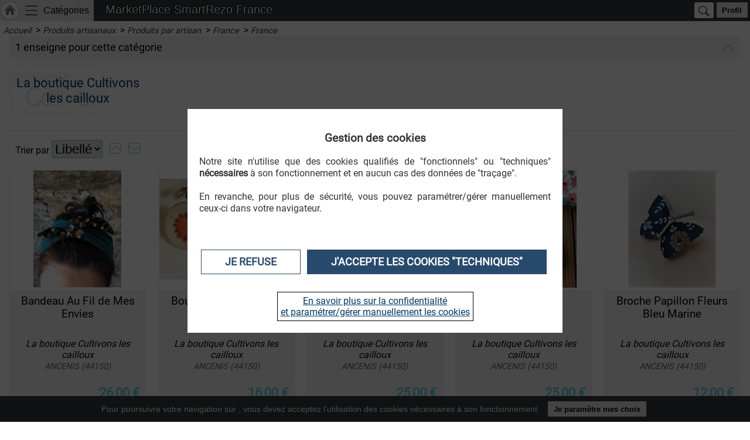

--- FILE ---
content_type: text/html; charset=UTF-8
request_url: https://marketplace.smartrezo.com/france-31/produits-artisanaux/produits-par-artisan/o-toucouleur/pret-a-porter-femme/
body_size: 28219
content:
<!DOCTYPE HTML>
<html lang="fr-FR" xml:lang="fr-FR">
<head>
<meta http-equiv="Content-Type" content="text/html; charset=utf-8">
<meta content='IE=edge' http-equiv='X-UA-Compatible'>
<meta name="viewport" content="width=device-width,minimum-scale=1,initial-scale=1">


<title>MarketPlace Smartrezo France</title>
<meta name="description" content="" />
<meta name="keywords" content="" />
<meta name="robots" content="index, follow" />
<link rel="canonical" href="https://marketplace.smartrezo.com/france-31/produits-artisanaux/produits-par-artisan/o-toucouleur/pret-a-porter-femme/index.html" />
<link rel="icon" type="image/png" href="/images/2524_SR_favicon.png" />
<link href="/css/roboto/css.css" rel="stylesheet">
<link href="/css/neucha/css.css" rel="stylesheet">
<link href="/css/highslide.css" media="screen" rel="stylesheet" type="text/css" />
<link rel="stylesheet" href="/css/ui-smoothness-1.12.1/jquery-ui.min.css">

<meta name="twitter:card" content="summary">
<meta name="twitter:site" content="@marketplace-smartrezo">
<meta name="twitter:title" content="MarketPlace Smartrezo France" />
<meta name="twitter:description" content="" />
<meta name="twitter:image" content="https://marketplace.smartrezo.com/images/boutonmkp360.jpg" />
<meta property="og:url" content="https://marketplace.smartrezo.com/france-31/produits-artisanaux/produits-par-artisan/o-toucouleur/pret-a-porter-femme/index.html" />
<meta property="og:type" content="website" />
<meta property="og:title" content="MarketPlace Smartrezo France" />
<meta property="og:description" content="" />
<meta property="og:image" content="https://marketplace.smartrezo.com/images/boutonmkp360.jpg" />
<meta property="og:site_name" content="MarketPlace Smartrezo" />

<script src="/js/jquery-1.12.4.min.js"></script>
<script src="/js/jquery-migrate-1.4.1.min.js"></script>
<script src="/js/ui_1.12.1_jquery-ui.min.js"></script>	

<script type="text/javascript" src="/hsl/highslide-full.min.js"></script>
<script type="text/javascript" src="/js/hsldefault.js?v=1759"></script>
<script type="text/javascript" src="/js/tlmain.js?v=99006"></script>
<link rel="stylesheet" href="/css/main.css?v=99006">
<link rel="stylesheet" href="/css/bpartage.css?v=99006" />
<style type="text/css">
/*<![CDATA[*/
span.item_description{display:none;}
h2.tr{ display:block; font-weight:normal; float:none; font-size: 1.1em;}
/*]]>*/
</style>

</head>

<body>

<div id="waitdiv"></div><div id="topline" class="cki-consent-banner" style="top:0; bottom:unset; z-index:2; height:auto; min-height:36px; display:table; position:unset"><!-- onClick="showAjxHtml('accueil');" -->



<span id="titrepg" style="text-shadow: -1px 0 #000, 0 1px #000,1px 0 #000, 0 -1px #000; padding:0px 20px 0px 20px; line-height:33px; font-size:1.4em;" onClick="showAjxHtml('accueil');">MarketPlace SmartRezo France</span>




<div style="float:right; display:table-cell; white-space:nowrap">
<form class="vt_searchHeader" method="post" action="/france-31/"  onClick="$('#search_form').toggle();$(window).trigger('resize');" onSubmit="return false;"><input id="actu_siteDIR" type="hidden" value="/france-31">
<button type="button"></button>
</form>

<button type="button" onClick="checkUnload=false;document.location.href='/france-31/compte/connexion.html'" >Profil</button>
<!--
<button type="button" id="vtPan" onClick="document.location.href='/france-31/panier/cart.html'"  style="margin-left:-3px;" data-title="Votre panier">Panier</button>-->
</div>

<div style="float:left; display:table-cell">
<a href="/france-31/"  style="display:inline-block; float:left; background:#E6E6E6  url('/images/navhome.png') center center no-repeat; background-size:contain; width:34px; height:36px; margin:0; border:0"></a>
<a id="shhd" name="categories" onClick="menuToggle()">Catégories</a>
</div>

</div>

<section id="maincontainer" >

<div id="main" style=" display:table-cell;text-align:center; vertical-align:top; border:6px solid #FFF; position:relative; padding-bottom:15px;" data-prevpg="" data-prevdata="">

<div id="search_form" style=" text-align:left; position:fixed; margin-top:-7px; right:0; display:none;z-index: 300;">

<div style="padding:10px;border:1px solid #EEE; border-top-color: #000; z-index:999; background:rgba(240,240,240,0.9); border-radius:0 0 3px 3px;">
<div id="ush" class="vt_searchHeader clearfix" style=" white-space:nowrap; width:100%; float:none;">

<form id="search_form_g" name="search_form" method="get" action="/france-31/" 
onSubmit="return gFormSubmit(this);">
<span class="vt_searchHeader clearfix" style=" white-space:nowrap; width:100%;">

  <input type="text" name="tosearch" id="tosearch" data-title="Votre recherche" value="Rechercher un produit, une enseigne..." onBlur="if (this.value=='') this.value='Rechercher un produit, une enseigne...'" onFocus="if (this.value=='Rechercher un produit, une enseigne...') this.value=''"><button type="submit" style="margin: 0px;float: left;height: 30px;"></button>
</span>
</form>
<div style=" clear:both; height:10px;"></div>
<input type="text" id="terr_search" data-title="Trouver un territoire" value="Trouver un territoire" onBlur="if (this.value=='') this.value='Trouver un territoire'" onFocus="if (this.value=='Trouver un territoire') this.value=''" autocomplete="off" onKeyUp="if (test_enter_key(event)) openSearchTerritoire(); ">
<button type="button" onClick="openSearchTerritoire();" style=" background:#FFF url(/images/picto-france.png) center center no-repeat; background-size:contain; margin:0; height:29px;"></button>
<div style=" clear:both; height:6px;"></div>
</div>
<ul id="choix_territoire"><li style="color:#CC0000; font-weight:bold;" data-site="/france-31">France</li><li data-site="/auvergne-rhone-alpes-69">Auvergne-Rhône-Alpes</li><li data-site="/bfc-bourgogne-franche-comte-71">BFC (Bourgogne Franche-Comté)</li><li data-site="/bretagne-23">Bretagne</li><li data-site="/centre-val-de-loire-72">Centre Val de Loire</li><li data-site="/corse-75">Corse</li><li data-site="/grand-est-67">Grand Est</li><li data-site="/hauts-de-france-nord-pas-de-calais-picardie-81">Hauts-de-France (Nord-Pas-de-Calais Picardie)</li><li data-site="/ile-de-france-45">Ile-de-France</li><li data-site="/la-reunion-region-1317">La Réunion-Région</li><li data-site="/les-outre-mer-dom-tom-74">Les Outre-Mer (Dom Tom)</li><li data-site="/normandie-haute-normandie-basse-normandie-77">Normandie (Haute-Normandie basse Normandie)</li><li data-site="/nouvelle-aquitaine-68">Nouvelle Aquitaine</li><li data-site="/nouvelle-caledonie-303">Nouvelle-Caledonie</li><li data-site="/occitanie-36">Occitanie</li><li data-site="/paca-83">PACA</li><li data-site="/pays-de-la-loire-41">Pays de la Loire</li></ul>

</div>
</div>

<div class='fil'><span itemscope itemtype="http://data-vocabulary.org/Breadcrumb"><a title="Accueil" itemprop="url" href='/france-31/'>Accueil</a></span>&nbsp;&nbsp;>&nbsp;<span itemscope itemtype="http://data-vocabulary.org/Breadcrumb"><a title="Produits artisanaux" itemprop="url" href='/france-31/produits-artisanaux/'>Produits artisanaux</a></span>&nbsp;&nbsp;>&nbsp;<span itemscope itemtype="http://data-vocabulary.org/Breadcrumb"><a title="Produits par artisan" itemprop="url" href='/france-31/produits-artisanaux/produits-par-artisan/'>Produits par artisan</a></span>&nbsp;&nbsp;>&nbsp;<span itemscope itemtype="http://data-vocabulary.org/Breadcrumb"><a title="France" itemprop="url" href='/france-31/produits-artisanaux/produits-par-artisan/o-toucouleur/'>France</a></span>&nbsp;&nbsp;>&nbsp;<span itemscope itemtype="http://data-vocabulary.org/Breadcrumb"><a title="France" itemprop="url" href='/france-31/produits-artisanaux/produits-par-artisan/o-toucouleur/pret-a-porter-femme/'>France</a></span></div><h2 id="enseignesH2" class="tr clearfix moreContent" style="text-align:left; margin:0px 10px; padding:10px;background-color:#F3F3F3;" data-ttog="enseignes" onClick="toggle(this);">1 enseigne pour cette catégorie</h2><div class="clearfix" id="enseignes" style="display:none"><a href="https://cultivons-les-cailloux-boutique.smartrezo.com" target="la-boutique-cultivons-les-cailloux" class="artBloc link clearfix enseigne" data-idenseigne="15" style="background:url(https://cultivons-les-cailloux-boutique.smartrezo.com/logos/clc.jpg) left center no-repeat; background-size:contain"><span>La boutique Cultivons les cailloux</span></a></div><div class="hspacer"></div>
<form id="sort_prod" method="get" action="/france-31/" onSubmit="this.elements['tosearch'].value=this.elements['tosearch'].value.replace('Rechercher un produit, une enseigne...','')">
<input type="hidden" name="tosearch" value="">
<label for="sort_v">Trier par</label>
<select name="sort_v" id="sort_v" style="font-size: 1.4em;border: 1px solid #54d0dd;border-radius: 3px;" onChange="document.getElementById('sort_prod').submit();"><option value="libelle" selected>Libellé</option><option value="prix" >Prix</option>
</select>
<label for="asc" class="lessSContent"></label><input type="radio" id="asc" name="sort_type" value="ASC" onChange="document.getElementById('sort_prod').submit();" onClick="document.getElementById('sort_prod').submit();" checked>
<label for="desc" class="moreSContent"></label><input type="radio" id="desc" name="sort_type" value="DESC" onChange="document.getElementById('sort_prod').submit();" onClick="document.getElementById('sort_prod').submit();" >
</form>
<article class="artBloc link clearfix" data-idprod="178" itemscope itemprop="product" itemtype="https://schema.org/Product"><a href="/france-31/produits-artisanaux/produits-par-artisan/mimi-cerise/bandeaux/178-bandeau-au-fil-de-mes-envies.html" itemprop="url"><div class="bg" itemprop="image" content="https://cultivons-les-cailloux-boutique.smartrezo.com/img_products/maude-4.PNG" style="background:url(https://cultivons-les-cailloux-boutique.smartrezo.com/img_products/maude-4.PNG) center center no-repeat; background-size:contain;background-color:inherit"></div></a>
<h3 itemprop="name"> Bandeau Au Fil de Mes Envies </h3>
<h4>La boutique Cultivons les cailloux<br><i>ANCENIS (44150)</i></h4>
<span class="item_description" itemprop="description">Vous avez envie de soleil dans votre quotidien et d'un peu de fantaisie ? Vous aimez varier les plaisirs en changeant de look ? Optez pour le bandeau au fil de vos envies ! Bandeau en jersey de coton, bio et certifié GOTS. La base est unie. La petite touche Mimi Cerise ? ajoutez au milieu du bandeau un petit noeud à motifs. Le bandeau est vendu avec deux noeuds de couleurs différentes, réalisés avec des chutes de tissus. Aussi, les motifs sont aléatoires, et toujours assortis au bandeau. Une proposition de noeuds vous sera faite sur demande. A défaut de demande de votre part, ce sera une surprise. La photo est donc non contractuelle. Lavage à 30 degrés, sans sèche linge. </span>
<span itemprop="mpn" content="la-boutique-cultivons-les-cailloux-2000000012469"></span>
<div style=" display:table; width:100%" itemscope itemprop="offers" itemtype="https://schema.org/Offer"><div class="artDesc" itemprop="price" content="26.00">26,00 <span itemprop="pricecurrency" content="EUR">€</span><span itemprop="availability" content="InStock"></span></div>
</div></article>
<article class="artBloc link clearfix" data-idprod="239" itemscope itemprop="product" itemtype="https://schema.org/Product"><a href="/france-31/produits-artisanaux/produits-par-artisan/la-fantaisie-de-jeanne/ceramiques-zen-beaute/239-boucles-d-oreilles-pop.html" itemprop="url"><div class="bg" itemprop="image" content="https://cultivons-les-cailloux-boutique.smartrezo.com/img_products/img-20201102-103922-500x376.jpg" style="background:url(https://cultivons-les-cailloux-boutique.smartrezo.com/img_products/img-20201102-103922-500x376.jpg) center center no-repeat; background-size:contain;background-color:inherit"></div></a>
<h3 itemprop="name"> Boucles D'oreilles Pop</h3>
<h4>La boutique Cultivons les cailloux<br><i>ANCENIS (44150)</i></h4>
<span class="item_description" itemprop="description">Boucles d'Oreilles Pop Ces boucles d'oreilles en céramique (grès blanc) décorées aux couleurs d'antan, produit de qualité, seront parfaire votre look pop vintage. Boucles d'Oreilles Pop Ces boucles d'oreilles en céramique (grès blanc) décorées aux couleurs d'antan, produit de qualité, seront parfaire votre look pop vintage. Offrez-vous leur forme ronde, originale et leur fantaisie, vous plongerez dans l'univers incroyable des années 60-70 où le graphisme de l'époque était si singulier aux couleurs pétillantes.  Leur côté enfantin pourraient bien plaire aussi à vos petites têtes blondes,... Idée cadeau !!  Ces boucles d'oreilles en céramique, de forme ronde, délicatement colorées enjoliveront votre regard pétillant et vous serez 'la plus belle pour aller danser'. Pièce fabriquée à la technique ancestrale de la plaque Grès blanc coloré aux engobes (argile réduite en poudre mélangée à l'eau). Décors aux empreintes et au pinceau Cuissons au four électrique de potier - cuisson à 980 degrés avant la pose d'émail - cuisson à 1280 degrés. Pour votre confort... Apprêts sans nickel, sans plomb, sans cadium Attention ça casse ! Lorsque vous metterez votre paire de boucles d'oreilles, pensez à la maintenir en glissant le fermoir afin d'éviter qu'elle tombe.</span>
<span itemprop="mpn" content="la-boutique-cultivons-les-cailloux-2000000006222"></span>
<div style=" display:table; width:100%" itemscope itemprop="offers" itemtype="https://schema.org/Offer"><div class="artDesc" itemprop="price" content="16.00">16,00 <span itemprop="pricecurrency" content="EUR">€</span><span itemprop="availability" content="InStock"></span></div>
</div></article>
<article class="artBloc link clearfix" data-idprod="179" itemscope itemprop="product" itemtype="https://schema.org/Product"><a href="/france-31/produits-artisanaux/produits-par-artisan/mimi-cerise/bracelet/179-bracelet-alicia.html" itemprop="url"><div class="bg" itemprop="image" content="https://cultivons-les-cailloux-boutique.smartrezo.com/img_products/alicia.jpg" style="background:url(https://cultivons-les-cailloux-boutique.smartrezo.com/img_products/alicia.jpg) center center no-repeat; background-size:contain;background-color:inherit"></div></a>
<h3 itemprop="name"> Bracelet Alicia </h3>
<h4>La boutique Cultivons les cailloux<br><i>ANCENIS (44150)</i></h4>
<span class="item_description" itemprop="description">Mimi Cerise utilise ses chutes de tissu pour en confectionner des bracelets ! Cee bijou original est réalisé en petite série. Celui ci apportera du peps à vos tenues avec ces tons plein de peps ! Les accumulations sont faciles à faire. Bracelet en laiton et tissu de coton au motif floral et tons rouges. Cet accessoire est réalisé en petite série, avec des chutes de tissu de l'atelier de Mimi Cerise. La personnalisation est possible. Vous souhaitez un tissu avec un autre coloris, demandez le à Emilie ! Bracelet réglable en laiton à la forme d'une manchette ou d'un jonc. Largeur 18.4 mm Sans cadmium Sans nickel Sans plomb</span>
<span itemprop="mpn" content="la-boutique-cultivons-les-cailloux-2000000012568"></span>
<div style=" display:table; width:100%" itemscope itemprop="offers" itemtype="https://schema.org/Offer"><div class="artDesc" itemprop="price" content="25.00">25,00 <span itemprop="pricecurrency" content="EUR">€</span><span itemprop="availability" content="InStock"></span></div>
</div></article>
<article class="artBloc link clearfix" data-idprod="180" itemscope itemprop="product" itemtype="https://schema.org/Product"><a href="/france-31/produits-artisanaux/produits-par-artisan/mimi-cerise/bracelet/180-bracelet-orange.html" itemprop="url"><div class="bg" itemprop="image" content="https://cultivons-les-cailloux-boutique.smartrezo.com/img_products/mimi-bra-02.PNG" style="background:url(https://cultivons-les-cailloux-boutique.smartrezo.com/img_products/mimi-bra-02.PNG) center center no-repeat; background-size:contain;background-color:inherit"></div></a>
<h3 itemprop="name"> Bracelet Orange </h3>
<h4>La boutique Cultivons les cailloux<br><i>ANCENIS (44150)</i></h4>
<span class="item_description" itemprop="description">Mimi Cerise utilise ses chutes de tissu pour en confectionner des bracelets ! Celui ci est dans les tons oranges. Apportez de la fantaisie à vos poignets avec ce bijou original et réalisé en petite série.   Bracelet en laiton et tissu liberty aux tons rose - violet - rouge. Cet accessoire est réalisé en petite série, avec des chutes de tissu de l'atelier de Mimi Cerise. La personnalisation est possible. Vous souhaitez un tissu avec un autre coloris, demandez le à Emilie ! Bracelet réglable en laiton à la forme d'une manchette ou d'un jonc. Largeur 18.4 mm Sans cadmium Sans nickel Sans plomb Vous souhaitez un paquet cadeau ? nous vous proposons un sac en tissu réalisé par nos soins, pour 1 € reversé au collectif pour soutenir les projets de l'association.</span>
<span itemprop="mpn" content="la-boutique-cultivons-les-cailloux-2000000010045"></span>
<div style=" display:table; width:100%" itemscope itemprop="offers" itemtype="https://schema.org/Offer"><div class="artDesc" itemprop="price" content="25.00">25,00 <span itemprop="pricecurrency" content="EUR">€</span><span itemprop="availability" content="InStock"></span></div>
</div></article>
<article class="artBloc link clearfix" data-idprod="175" itemscope itemprop="product" itemtype="https://schema.org/Product"><a href="/france-31/produits-artisanaux/produits-par-artisan/mimi-cerise/broches/175-broche-papillon-fleurs-bleu-marine.html" itemprop="url"><div class="bg" itemprop="image" content="https://cultivons-les-cailloux-boutique.smartrezo.com/img_products/broche-papillon-fleur-cc.jpg" style="background:url(https://cultivons-les-cailloux-boutique.smartrezo.com/img_products/broche-papillon-fleur-cc.jpg) center center no-repeat; background-size:contain;background-color:inherit"></div></a>
<h3 itemprop="name"> Broche Papillon Fleurs Bleu Marine </h3>
<h4>La boutique Cultivons les cailloux<br><i>ANCENIS (44150)</i></h4>
<span class="item_description" itemprop="description">Cette broche est réalisée en bois et en tissu. Elle est issue d'une collaboration entre Mimi Cerise et Juliette Chantourné. C'est l'accessoire indispensable pour habiller une tenue. Accrochez là sur un manteau, un gilet ou une veste en jean. Broche en bois de dimensions 5 X 4 cm. Sur ce bois, est apposé un tissu et un lien doré. Les commandes personnalisées sont possibles, avec un autre motif si vous le souhaitez. Vous pourrez facilement assortir votre broche à vos tenues, ceci, en toutes saisons. Un peu de fantaisie est bon pour le moral !  </span>
<span itemprop="mpn" content="la-boutique-cultivons-les-cailloux-2000000008233"></span>
<div style=" display:table; width:100%" itemscope itemprop="offers" itemtype="https://schema.org/Offer"><div class="artDesc" itemprop="price" content="12.00">12,00 <span itemprop="pricecurrency" content="EUR">€</span><span itemprop="availability" content="InStock"></span></div>
</div></article>
<article class="artBloc link clearfix" data-idprod="171" itemscope itemprop="product" itemtype="https://schema.org/Product"><a href="/france-31/produits-artisanaux/produits-par-artisan/kamai/coussins-plaids/171-coussin-wax.html" itemprop="url"><div class="bg" itemprop="image" content="https://cultivons-les-cailloux-boutique.smartrezo.com/img_products/coussin-wax-fleur-de-mariage-dore.jpg" style="background:url(https://cultivons-les-cailloux-boutique.smartrezo.com/img_products/coussin-wax-fleur-de-mariage-dore.jpg) center center no-repeat; background-size:contain;background-color:inherit"></div></a>
<h3 itemprop="name"> Coussin Wax </h3>
<h4>La boutique Cultivons les cailloux<br><i>ANCENIS (44150)</i></h4>
<span class="item_description" itemprop="description">Donnez une touche ethnique à votre décoration d’intérieur avec ce magnifique coussin. Les coussins, réalisées en tissu africain 100% coton, donneront à votre intérieur une atmosphère chaleureuse. Un sentiment de voyager jusqu’en Afrique pendant les longues siestes de l’après-midi. Vous avez déjà le rembourrage ? Vous souhaitez donner une nouvelle vie à un ancien coussin ? Vous pouvez aussi me contacter pour acheter juste la housse aux dimensiions souhaitées. • Tissu wax 100% coton. • Coussin et Taie forme carrée. • Double face. Motif fleurs de mariage à pois sur fond doré. • Déhoussable pour faciliter l’entretien. • Fermeture à glissière dissimulée. • Tarifs dégressifs selon quantité. Entretien •  Température de lavage 30°. Ne convient pas au sèche-linge. Dimensions •  38 x 38 cm : taie carrée. Très bel imprimé du Ghana. Tissu rare. Cousu mains dans mon atelier sur les bords de Loire et château de Clermont (Le Cellier-44).</span>
<span itemprop="mpn" content="la-boutique-cultivons-les-cailloux-2000000012636"></span>
<div style=" display:table; width:100%" itemscope itemprop="offers" itemtype="https://schema.org/Offer"><div class="artDesc" itemprop="price" content="90.00">90,00 <span itemprop="pricecurrency" content="EUR">€</span><span itemprop="availability" content="InStock"></span></div>
</div></article>
<article class="artBloc link clearfix" data-idprod="157" itemscope itemprop="product" itemtype="https://schema.org/Product"><a href="/france-31/produits-artisanaux/produits-par-artisan/le-fil-d-aure/univers-bebe/157-couvertures-bebe-mi-saison.html" itemprop="url"><div class="bg" itemprop="image" content="https://cultivons-les-cailloux-boutique.smartrezo.com/img_products/cms-eventailrecto_1.JPG" style="background:url(https://cultivons-les-cailloux-boutique.smartrezo.com/img_products/cms-eventailrecto_1.JPG) center center no-repeat; background-size:contain;background-color:inherit"></div></a>
<h3 itemprop="name"> Couvertures Bébé Mi-saison</h3>
<h4>La boutique Cultivons les cailloux<br><i>ANCENIS (44150)</i></h4>
<span class="item_description" itemprop="description">A la fois douillettes et aux couleurs chatoyantes, ces couvertures raviront les tous petits. Soucieuse de la qualité des matériaux que j’utilise, j’ai sélectionné pour vous des tissus respectant les normes relatifs aux produits destinés pour les touts petits. Tout droit sorti de mon atelier à Vair-sur-Loire près d’Ancenis en Loire Atlantique, voici les couvertures bébé mi-saison toutes douces et colorées. Réalisées en coton imprimé et en minky certifié Oeko-Tex, cette couverture est garantie sans substance nocive pour la santé et l’environnement. D'une dimension de 75cm par 100cm elle sera l’allier idéal pour emmitoufler votre bout de chou et l’emmener direct dans les bras de Morphée.   Produits disponibles Référence Photo Recto Photo Verso Couverture mi-saison écailles vert forêt CMS - ECVF Couverture mi-saison éventail vert forêt CMS - EVVF Couverture mi-saison plumes bleues CMS - PB Couverture mi-saison plumes vertes CMS - PV Couverture mi-saison paon vert CMS - PAV Couverture mi-saison paon jaune  CMS - PAJ Couverture mi-saison poules jaunes CMS - POJ   Composition : Tissu minky 100 % polyester certifié Oeko-Tex Tissu imprimé 100 % coton certifié Oeko-Tex Fil 100 % coton bio certifié GOTS Entretien : Lavage en machine à 40°C Ne pas passer au sèche-linge Ne pas repasser, ou température très douce côté coton imprimé Pour toutes demandes complémentaires n'hésitez pas à me contacter par mail à contact@lefildaure.fr ou par téléphone au 06 52 56 68 00  </span>
<span itemprop="mpn" content="la-boutique-cultivons-les-cailloux-2000000008158"></span>
<div style=" display:table; width:100%" itemscope itemprop="offers" itemtype="https://schema.org/Offer"><div class="artDesc" itemprop="price" content="40.00">40,00 <span itemprop="pricecurrency" content="EUR">€</span><span itemprop="availability" content="InStock"></span></div>
</div></article>
<article class="artBloc link clearfix" data-idprod="183" itemscope itemprop="product" itemtype="https://schema.org/Product"><a href="/france-31/produits-artisanaux/produits-par-artisan/mil/bijoux/183-creoles-mil.html" itemprop="url"><div class="bg" itemprop="image" content="https://cultivons-les-cailloux-boutique.smartrezo.com/img_products/bo-cre-ole-bleu-dore.PNG" style="background:url(https://cultivons-les-cailloux-boutique.smartrezo.com/img_products/bo-cre-ole-bleu-dore.PNG) center center no-repeat; background-size:contain;background-color:inherit"></div></a>
<h3 itemprop="name"> Créoles Mil</h3>
<h4>La boutique Cultivons les cailloux<br><i>ANCENIS (44150)</i></h4>
<span class="item_description" itemprop="description">Boucles d'oreilles créoles MiL, versions argenté ou doré avec des formes géométriques en cuir. Hypoallergénique en acier chirurgical (acier inoxydable). Taille 3,5 cm de diamètre. Les créoles MiL sont réalisées avec des pièces de formes géométriques en cuir. Légères, elles apporteront la petite touche de couleurs à une tenue sobre ou la sublimera en apportant une note de chic, de bohème. Elles sont proposées dans un large choix de couleurs. La créole est en acier inoxydale (acier chirurgical) hypoallergique doré ou argenté pour illuminer tous les visages. Pour toutes les créations, vous avez la possibilité de choisir le cuir, sa couleur et son grainage, dans la limite des choix proposés en me contactant (Tarif + 20%) MiL aime l’idée de redonner une vie à cette matière noble, en valorisant les excédents de l’industrie de la mode, tout en réalisant des sacs, pochettes et accessoires responsables. Les créations MiL, sont uniques ou en toutes petites séries, entièrement faites-mains, imaginées, conçues et réalisées dans son atelier en Loire Atlantique près de Nantes. Pour toutes demandes, n'hésitez pas à me contacter au 06 67 89 55 12 .   MC-RG-BM-D MC-OR-EM-D MC-BLR-VR-D MC-OR-VRF-A MC-VRF-M-A                                                             </span>
<span itemprop="mpn" content="la-boutique-cultivons-les-cailloux-2000000009506"></span>
<div style=" display:table; width:100%" itemscope itemprop="offers" itemtype="https://schema.org/Offer"><div class="artDesc" itemprop="price" content="19.00">19,00 <span itemprop="pricecurrency" content="EUR">€</span><span itemprop="availability" content="InStock"></span></div>
</div></article>
<article class="artBloc link clearfix" data-idprod="172" itemscope itemprop="product" itemtype="https://schema.org/Product"><a href="/france-31/produits-artisanaux/produits-par-artisan/mimi-cerise/pochettes/172-pochette-pour-livres.html" itemprop="url"><div class="bg" itemprop="image" content="https://cultivons-les-cailloux-boutique.smartrezo.com/img_products/pochette-pour-livre-rose-de-lune-n.jpeg" style="background:url(https://cultivons-les-cailloux-boutique.smartrezo.com/img_products/pochette-pour-livre-rose-de-lune-n.jpeg) center center no-repeat; background-size:contain;background-color:inherit"></div></a>
<h3 itemprop="name"> Pochette Pour Livres</h3>
<h4>La boutique Cultivons les cailloux<br><i>ANCENIS (44150)</i></h4>
<span class="item_description" itemprop="description">Vous aimez lire ? Vous avez envie de prendre soin de vos livres quand vous les transportez dans vos sacs ? Alors, cette pochette est faite pour vous ! Cette version rose poudré avec des rayures dorées plait déjà beaucoup ! La pochette pour livre est réalisée pour accueillir un livre de poche jusqu'à 1000 pages, ou des livres un peu plus grands selon la maison d'édition. Le rabat permet de s'adapter à la taille des divers livres et l'élastique assure un bon maintien. La pochette est légèrement molletonnée. Les commandes personnalisées sont possibles, avec des formats un peu plus grands ou plus petits, selon vos envies. D'autres motifs sont disponibles à la boutique. L'envoi des photos est possible sur demande. Les tissus étant en quantité limitées, parfois, la doublure pourra différer, auquel cas, vous en serez bien entendu informés. Dimensions : 17 cm de large sur 21 cm pochette fermée au plus petit - le rabat mesure 18 cm, permettant ainsi de moduler celui ci en fonction du livre à protéger Version Rose de lune</span>
<span itemprop="mpn" content="la-boutique-cultivons-les-cailloux-2000000013039"></span>
<div style=" display:table; width:100%" itemscope itemprop="offers" itemtype="https://schema.org/Offer"><div class="artDesc" itemprop="price" content="26.00">26,00 <span itemprop="pricecurrency" content="EUR">€</span><span itemprop="availability" content="InStock"></span></div>
</div></article>
<article class="artBloc link clearfix" data-idprod="174" itemscope itemprop="product" itemtype="https://schema.org/Product"><a href="/france-31/produits-artisanaux/produits-par-artisan/mimi-cerise/pochettes/174-pochette-pour-telephone-ou-lunettes.html" itemprop="url"><div class="bg" itemprop="image" content="https://cultivons-les-cailloux-boutique.smartrezo.com/img_products/pochette-mimi-cerise-tissu-fleuri-marine-telephone.PNG" style="background:url(https://cultivons-les-cailloux-boutique.smartrezo.com/img_products/pochette-mimi-cerise-tissu-fleuri-marine-telephone.PNG) center center no-repeat; background-size:contain;background-color:inherit"></div></a>
<h3 itemprop="name"> Pochette Pour Téléphone Ou Lunettes </h3>
<h4>La boutique Cultivons les cailloux<br><i>ANCENIS (44150)</i></h4>
<span class="item_description" itemprop="description">Protégez votre téléphone ou vos lunettes dans un joli étui fleuri bleu marine qui vous rappelera le soleil. Glissez le dans votre poche, dans votre sac et retrouvez facilement vos effets personnels. Ce tissu est issu du surplus de l'industrie de la mode, profitez en, il n'y en aura pas pour tout le monde ! Protégez vos effets personnels dans cette pochette qui est doublée d'un coton aux motifs aléatoires ( issu de récupération ). Elle est également doublée d'un molleton pour que l'étui soit bien moelleux. Dimensions 10/18 cm environ. Lavage à 30 degrés, sans sèche linge Les commandes personnalisées sont possibles, et le choix des tissus dans l'atelier se fait sur RDV ou par messagerie.</span>
<span itemprop="mpn" content="la-boutique-cultivons-les-cailloux-2000000012537"></span>
<div style=" display:table; width:100%" itemscope itemprop="offers" itemtype="https://schema.org/Offer"><div class="artDesc" itemprop="price" content="20.00">20,00 <span itemprop="pricecurrency" content="EUR">€</span><span itemprop="availability" content="InStock"></span></div>
</div></article>
<article class="artBloc link clearfix" data-idprod="233" itemscope itemprop="product" itemtype="https://schema.org/Product"><a href="/france-31/produits-artisanaux/produits-par-artisan/la-fantaisie-de-jeanne/ceramiques-zen-beaute/233-porte-savon-blanc-casse.html" itemprop="url"><div class="bg" itemprop="image" content="https://cultivons-les-cailloux-boutique.smartrezo.com/img_products/porte-savon-en-ceramique-blanc-casse-la-fantaisie-de-jeanne_1.jpg" style="background:url(https://cultivons-les-cailloux-boutique.smartrezo.com/img_products/porte-savon-en-ceramique-blanc-casse-la-fantaisie-de-jeanne_1.jpg) center center no-repeat; background-size:contain;background-color:inherit"></div></a>
<h3 itemprop="name"> Porte Savon Blanc Cassé</h3>
<h4>La boutique Cultivons les cailloux<br><i>ANCENIS (44150)</i></h4>
<span class="item_description" itemprop="description">Porte Savon Blanc Cassé Ce porte savon en céramique décoré de ses empreintes et de ses gravures, de couleur unique révèle sa qualité. Sa forme ronde, élégante, nous rappelle les objets d'antan, ce modèle saura se distinguer élégamment dans votre salle de bain. Porte Savon Blanc Cassé Ce porte savon en céramique décoré de ses empreintes et de ses gravures, de couleur unique révèle sa qualité. Sa forme ronde, élégante, nous rappelle les objets d'antan, ce modèle saura se distinguer élégamment dans votre salle de bain, ou dans votre cuisine. Le porte savon en céramique, orné de ses décors à l'aiguille, de sa robe brune, brute et naturelle en dessous, et sa pointe de couleur sur le dessus, stylé 'vintage' est pleinement utile ! ! Percé au centre afin de faciliter l'évacuation d'eau et de mousse, dimensions idéales pour y déposer les savons de la 'gamme nature' de Si Les Plantes. Pièce fabriquée à la technique ancestrale de la plaque Argile locale 'terre jaune du Fuilet'. Décors Empreintes et gravures Couleurs obtenues grâce aux engobes (argile réduite en poudre et mélangée avec de l'eau). Cuissons au four électrique de potier Cuisson à 980 degrés, dites 'biscuit ou dégourdi' avant la pose d'émail. Dernière étape, une cuisson à 1280 degrés. Largeur 10 cm</span>
<span itemprop="mpn" content="la-boutique-cultivons-les-cailloux-2000000010571"></span>
<div style=" display:table; width:100%" itemscope itemprop="offers" itemtype="https://schema.org/Offer"><div class="artDesc" itemprop="price" content="20.00">20,00 <span itemprop="pricecurrency" content="EUR">€</span><span itemprop="availability" content="InStock"></span></div>
</div></article>
<article class="artBloc link clearfix" data-idprod="176" itemscope itemprop="product" itemtype="https://schema.org/Product"><a href="/france-31/produits-artisanaux/produits-par-artisan/mimi-cerise/snoods/176-snood-enfants.html" itemprop="url"><div class="bg" itemprop="image" content="https://cultivons-les-cailloux-boutique.smartrezo.com/img_products/snood-licornes-enfants.PNG" style="background:url(https://cultivons-les-cailloux-boutique.smartrezo.com/img_products/snood-licornes-enfants.PNG) center center no-repeat; background-size:contain;background-color:inherit"></div></a>
<h3 itemprop="name"> Snood Enfants </h3>
<h4>La boutique Cultivons les cailloux<br><i>ANCENIS (44150)</i></h4>
<span class="item_description" itemprop="description">L'automne est installé, l'hiver arrive, couvrez les petits cous de vos enfants ! Les snoods de Mimi Cerise sont confectionnés dans un tissu de coton imprimé à choisir et un lainage gris, moutard ou vert bouteille. Tailles 2 ans à 10 ans Les snoods de Mimi Cerise sont confectionnés dans le Pays d'Ancenis ( 44). Matières utilisées : coton et lainage très doux Plusieurs tailles sont disponibles : 2-6 ans et 8- 10 ans. Les commandes personnalisées sont possibles sur demande par mail emilie@mimicerise.fr  </span>
<span itemprop="mpn" content="la-boutique-cultivons-les-cailloux-2000000007977"></span>
<div style=" display:table; width:100%" itemscope itemprop="offers" itemtype="https://schema.org/Offer"><div class="artDesc" itemprop="price" content="20.00">20,00 <span itemprop="pricecurrency" content="EUR">€</span><span itemprop="availability" content="InStock"></span></div>
</div></article>
<article class="artBloc link clearfix" data-idprod="177" itemscope itemprop="product" itemtype="https://schema.org/Product"><a href="/france-31/produits-artisanaux/produits-par-artisan/mimi-cerise/bandeaux/177-bandeau-pile-ou-face-artifice.html" itemprop="url"><div class="bg" itemprop="image" content="https://cultivons-les-cailloux-boutique.smartrezo.com/img_products/artifice.JPG" style="background:url(https://cultivons-les-cailloux-boutique.smartrezo.com/img_products/artifice.JPG) center center no-repeat; background-size:contain;background-color:inherit"></div></a>
<h3 itemprop="name">Bandeau "pile Ou Face" Artifice</h3>
<h4>La boutique Cultivons les cailloux<br><i>ANCENIS (44150)</i></h4>
<span class="item_description" itemprop="description">Ce bandeau au motif original apportera du style à vos tenues. Selon vos envies, portez le côté pile ou côté face, choisissez le côté sobre ou le côté fantaisie. Plusieurs modèles sont disponibles en boutique. Bandeau avec fil de fer inoxydable à l'intérieur. Un côté uni en gaze de coton ( kaki) et un côté imprimé en viscose ( bleu gris - rose - bleu ). Appliquez le sur votre tête facilement, en nouant le bandeau à l'aide du fil de fer. Composition : tissu 100% coton - intérieur avec fil en acier inoxydable Dimensions : 12 cm - 85 cm</span>
<span itemprop="mpn" content="la-boutique-cultivons-les-cailloux-2000000012575"></span>
<div style=" display:table; width:100%" itemscope itemprop="offers" itemtype="https://schema.org/Offer"><div class="artDesc" itemprop="price" content="24.00">24,00 <span itemprop="pricecurrency" content="EUR">€</span><span itemprop="availability" content="InStock"></span></div>
</div></article>
<article class="artBloc link clearfix" data-idprod="159" itemscope itemprop="product" itemtype="https://schema.org/Product"><a href="/france-31/produits-artisanaux/produits-par-artisan/kamai/baskets-bebe/159-basket-ecailles-vertes.html" itemprop="url"><div class="bg" itemprop="image" content="https://cultivons-les-cailloux-boutique.smartrezo.com/img_products/basket-bebe-ecailles-vertes.jpg" style="background:url(https://cultivons-les-cailloux-boutique.smartrezo.com/img_products/basket-bebe-ecailles-vertes.jpg) center center no-repeat; background-size:contain;background-color:inherit"></div></a>
<h3 itemprop="name">Basket écailles Vertes</h3>
<h4>La boutique Cultivons les cailloux<br><i>ANCENIS (44150)</i></h4>
<span class="item_description" itemprop="description">Quel petit bout sera le plus beau/la plus belle avec ces superbes petites chaussures souples customisées dans un magnifique tissu à motifs de petites écailles de poisson vertes !? Toutes les coutures sont entièrement et méticuleusement réalisées à la main ! Le tissu est coupé aléatoirement de façon à rendre chaque modèle unique ! DISPONIBLES EN POINTURE ** 3/6 mois -Pointure 17- ** 6/9 mois -Pointure 18- ** 9/12 mois-Pointure 19/20- {Accompagnés de sa boîte en wax assorti pour les 3/6 mois ou de sa pochette en tissu assorti pour les autres tailles } Craquez pour les toutes premières baskets souples pour bébé ! - Baskets montantes en toile - Ouverture par lacets sous oeillets métalliques - Bout rond en simili - Semelle tissu</span>
<span itemprop="mpn" content="la-boutique-cultivons-les-cailloux-2000000011592"></span>
<div style=" display:table; width:100%" itemscope itemprop="offers" itemtype="https://schema.org/Offer"><div class="artDesc" itemprop="price" content="30.00">30,00 <span itemprop="pricecurrency" content="EUR">€</span><span itemprop="availability" content="InStock"></span></div>
</div></article>
<article class="artBloc link clearfix" data-idprod="160" itemscope itemprop="product" itemtype="https://schema.org/Product"><a href="/france-31/produits-artisanaux/produits-par-artisan/kamai/baskets-bebe/160-basket-etoiles-violettes.html" itemprop="url"><div class="bg" itemprop="image" content="https://cultivons-les-cailloux-boutique.smartrezo.com/img_products/94177222-2956039314479327-6987311083581079552-n_2.jpg" style="background:url(https://cultivons-les-cailloux-boutique.smartrezo.com/img_products/94177222-2956039314479327-6987311083581079552-n_2.jpg) center center no-repeat; background-size:contain;background-color:inherit"></div></a>
<h3 itemprop="name">Basket étoiles Violettes</h3>
<h4>La boutique Cultivons les cailloux<br><i>ANCENIS (44150)</i></h4>
<span class="item_description" itemprop="description">Quel petit bout sera le plus beau/la plus belle avec ces superbes petites chaussures souples customisées dans un magnifique tissu wax de couleur violette parsemé de petites étoiles !? Toutes les coutures sont entièrement et méticuleusement réalisées à la main ! Le tissu est coupé aléatoirement de façon à rendre chaque modèle unique !   DISPONIBLES EN POINTURE ** 3/6 mois -Pointure 17- ** 6/9 mois -Pointure 18- ** 9/12 mois-Pointure 19/20- {Accompagnés de sa boîte en wax assorti pour les 3/6 mois ou de sa pochette en tissu assorti pour les autres tailles } Craquez pour les toutes premières baskets souples pour bébé ! - Baskets montantes en toile - Ouverture par lacets sous oeillets métalliques - Bout rond en simili - Semelle tissu</span>
<span itemprop="mpn" content="la-boutique-cultivons-les-cailloux-2000000008875"></span>
<div style=" display:table; width:100%" itemscope itemprop="offers" itemtype="https://schema.org/Offer"><div class="artDesc" itemprop="price" content="30.00">30,00 <span itemprop="pricecurrency" content="EUR">€</span><span itemprop="availability" content="InStock"></span></div>
</div></article>
<article class="artBloc link clearfix" data-idprod="158" itemscope itemprop="product" itemtype="https://schema.org/Product"><a href="/france-31/produits-artisanaux/produits-par-artisan/kamai/baskets-bebe/158-basket-feuilles-de-crincrin.html" itemprop="url"><div class="bg" itemprop="image" content="https://cultivons-les-cailloux-boutique.smartrezo.com/img_products/basket-bebe-wax-feuilles-crincrin.jpg" style="background:url(https://cultivons-les-cailloux-boutique.smartrezo.com/img_products/basket-bebe-wax-feuilles-crincrin.jpg) center center no-repeat; background-size:contain;background-color:inherit"></div></a>
<h3 itemprop="name">Basket Feuilles de Crincrin</h3>
<h4>La boutique Cultivons les cailloux<br><i>ANCENIS (44150)</i></h4>
<span class="item_description" itemprop="description">Quel petit bout sera le plus beau/la plus belle avec ces superbes petites chaussures souples customisées dans un magnifique tissu à motifs feuilles de crincrin*!? Toutes les coutures sont entièrement et méticuleusement réalisées à la main ! Le tissu est coupé aléatoirement de façon à rendre chaque modèle unique ! DISPONIBLES EN POINTURE ** 3/6 mois -Pointure 17- ** 6/9 mois -Pointure 18- ** 9/12 mois-Pointure 19/20- {Accompagnés de sa boîte en wax assorti pour les 3/6 mois ou de sa pochette en tissu assorti pour les autres tailles } Craquez pour les toutes premières baskets souples pour bébé ! - Baskets montantes en toile - Ouverture par lacets sous oeillets métalliques - Bout rond en simili - Semelle tissu Entretien: Ne pas laver en machine! Privilégiez un nettoyage délicat avec une éponge et de l’eau tiède pour le tissu. *Le crincrin est le nom donné à une corette potagère, une espèce de plante utilisé pour faire de la sauce gluante</span>
<span itemprop="mpn" content="la-boutique-cultivons-les-cailloux-2000000011653"></span>
<div style=" display:table; width:100%" itemscope itemprop="offers" itemtype="https://schema.org/Offer"><div class="artDesc" itemprop="price" content="30.00">30,00 <span itemprop="pricecurrency" content="EUR">€</span><span itemprop="availability" content="InStock"></span></div>
</div></article>
<article class="artBloc link clearfix" data-idprod="156" itemscope itemprop="product" itemtype="https://schema.org/Product"><a href="/france-31/produits-artisanaux/produits-par-artisan/le-fil-d-aure/univers-bebe/156-bavoirs-monsieur.html" itemprop="url"><div class="bg" itemprop="image" content="https://cultivons-les-cailloux-boutique.smartrezo.com/img_products/67548212-1109777029211878-6410468006173868032-n.jpg" style="background:url(https://cultivons-les-cailloux-boutique.smartrezo.com/img_products/67548212-1109777029211878-6410468006173868032-n.jpg) center center no-repeat; background-size:contain;background-color:inherit"></div></a>
<h3 itemprop="name">Bavoirs Monsieur</h3>
<h4>La boutique Cultivons les cailloux<br><i>ANCENIS (44150)</i></h4>
<span class="item_description" itemprop="description">Idéal pour un cadeau de naissance, ce bavoir Monsieur fera sensation avec sa jolie cravatte et ses couleurs chatoyantes.    Réalisés en tissus certifiées Oeko-Tex et biologique ces matériaux garantissent un gage de qualité qui me tient particulièrement à coeur. Vous souhaitez faire un cadeau unique et original ? Optez pour ce bavoir Monsieur avec sa jolie cravate. Ainsi votre bout de chou aura tout d'un gentleman et pourra manger sur son 31 ! Entièrement doublé d'un beau tissu graphique 100% coton certifié Oeko-Tex, ce bavoir assure une protection suffisamment épaisse pour que votre enfant reste au sec ! Réalisé dans mon atelier à Vair-sur-Loire en Loire Atlantique, je suis très consciencieuse des matériaux que j'utilise, notamment concernant les accessoires de puériculture.    Réalisé en matières éco-responsables ce bavoir est un accessoire indispensable et nécessaire pour toute personne soucieuse de l'environnement ainsi que pour la santé de son bout de chou! Le tissu imprimé aux couleurs chatoyantes est certifié sans substances nocives pour la santé et l'environnement, idéal pour les contacts prolongés avec la peau.  L'éponge quant à elle est certifié bio, non blanchie et garantie un gage de qualité que j'affectionne particulièrement.   Produits disponibles   Référence Devant Dos Bavoir Monsieur plumes bleues canard BMR - PlumeBleueCanard Bavoir Monsieur plumes bleues BMR - PlumeBleu Bavoir Monsieur plumes turquoises BMR - PlumeTurquoise Bavoir Monsieur plumes jaunes BMR - PlumeJaune Composition : Tissu graphique 100% coton certifié Oeko-Tex standard classe 100 Tissu éponge 100% coton bio certifié GOTS Fermeture par bouton pression (2 tailles possibles) Dimension : 23,5 cm de long (de la base de l'encolure au bas du bavoir) sur 28 cm de large Entretien : Lavage en machine à 40° maximum pour ne pas faire ternir les couleurs Sèche-linge doux possible </span>
<span itemprop="mpn" content="la-boutique-cultivons-les-cailloux-2000000011776"></span>
<div style=" display:table; width:100%" itemscope itemprop="offers" itemtype="https://schema.org/Offer"><div class="artDesc" itemprop="price" content="16.00">16,00 <span itemprop="pricecurrency" content="EUR">€</span><span itemprop="availability" content="InStock"></span></div>
</div></article>
<article class="artBloc link clearfix" data-idprod="238" itemscope itemprop="product" itemtype="https://schema.org/Product"><a href="/france-31/produits-artisanaux/produits-par-artisan/la-fantaisie-de-jeanne/ceramiques-zen-beaute/238-boucle-d-oreilles-dame-nature.html" itemprop="url"><div class="bg" itemprop="image" content="https://cultivons-les-cailloux-boutique.smartrezo.com/img_products/img-20201102-104909-495x500.jpg" style="background:url(https://cultivons-les-cailloux-boutique.smartrezo.com/img_products/img-20201102-104909-495x500.jpg) center center no-repeat; background-size:contain;background-color:inherit"></div></a>
<h3 itemprop="name">Boucle D'oreilles 'dame Nature'</h3>
<h4>La boutique Cultivons les cailloux<br><i>ANCENIS (44150)</i></h4>
<span class="item_description" itemprop="description">Boucle d'Oreilles 'Dame Nature' Ces boucles d'oreilles en céramique aux décors épurés et aux couleurs naturelles, produit de qualité, seront parfaire votre look chic rétro.   Boucles d'Oreilles 'Au Naturel' Ces boucles d'oreilles en céramique aux décors épurés et aux couleurs naturelles, produit de qualité, seront parfaire votre look chic rétro. Offrez-vous leurs formes rondes, carrées ou losanges et leur originalité au naturel. Leurs couleurs délicates s'accorderont avec toutes vos tenues. Ces boucles 'Dame Nature' feront aussi le bonheur de vos amies, de vos épouses, de vos mamans,... Idée cadeau !!  Ces boucles d'oreilles en céramique, délicatement décorées enjoliveront votre regard pétillant et vous serez 'étincelante''. Pièce fabriquée à la technique ancestrale de la plaque Argile locale du Fuilet coloré aux engobes (argile réduite en poudre mélangée à l'eau). Décors aux empreintes et gravures Cuissons au four électrique de potier - cuisson à 980 degrés avant la pose d'émail - cuisson à 1280 degrés. Pour votre confort... Apprêts sans nickel, sans plomb, sans cadium Attention ça casse ! Lorsque vous metterez votre paire de boucles d'oreilles, pensez à la maintenir en clipsant le fermoir afin d'éviter qu'elle tombe.</span>
<span itemprop="mpn" content="la-boutique-cultivons-les-cailloux-2000000006239"></span>
<div style=" display:table; width:100%" itemscope itemprop="offers" itemtype="https://schema.org/Offer"><div class="artDesc" itemprop="price" content="20.00">20,00 <span itemprop="pricecurrency" content="EUR">€</span><span itemprop="availability" content="InStock"></span></div>
</div></article>
<article class="artBloc link clearfix" data-idprod="169" itemscope itemprop="product" itemtype="https://schema.org/Product"><a href="/france-31/produits-artisanaux/produits-par-artisan/kamai/coussins-plaids/169-coussin-wax-cercles-recto-verso.html" itemprop="url"><div class="bg" itemprop="image" content="https://cultivons-les-cailloux-boutique.smartrezo.com/img_products/coussin-recto-verso.jpg" style="background:url(https://cultivons-les-cailloux-boutique.smartrezo.com/img_products/coussin-recto-verso.jpg) center center no-repeat; background-size:contain;background-color:inherit"></div></a>
<h3 itemprop="name">Coussin Wax "cercles Recto/verso"</h3>
<h4>La boutique Cultivons les cailloux<br><i>ANCENIS (44150)</i></h4>
<span class="item_description" itemprop="description">Donnez une touche ethnique à votre décoration d’intérieur avec ce magnifique coussin. Les coussins, réalisées en tissu africain 100% coton, donneront à votre intérieur une atmosphère chaleureuse. Un sentiment de voyager jusqu’en Afrique pendant les longues siestes de l’après-midi. Vous avez déjà le rembourrage ? Vous souhaitez donner une nouvelle vie à un ancien coussin ? Vous pouvez aussi me contacter pour acheter juste la housse aux dimensions souhaitées.   • Tissu wax 100% coton. • Coussin et Taie forme carrée. • Double face. Recto imprimé disques jaunes, verso motif disques rouges. • Déhoussable pour faciliter l’entretien. • Fermeture à glissière dissimulée. • Tarifs dégressifs selon quantité. Entretien •  Température de lavage 30°. Ne convient pas au sèche-linge. Dimensions •  38 x 38 cm : taie carrée. Cousu mains dans mon atelier sur les bords de Loire et château de Clermont (Le Cellier-44).</span>
<span itemprop="mpn" content="la-boutique-cultivons-les-cailloux-2000000012681"></span>
<div style=" display:table; width:100%" itemscope itemprop="offers" itemtype="https://schema.org/Offer"><div class="artDesc" itemprop="price" content="52.00">52,00 <span itemprop="pricecurrency" content="EUR">€</span><span itemprop="availability" content="InStock"></span></div>
</div></article>
<article class="artBloc link clearfix" data-idprod="170" itemscope itemprop="product" itemtype="https://schema.org/Product"><a href="/france-31/produits-artisanaux/produits-par-artisan/kamai/coussins-plaids/170-coussin-wax-fleurs-de-mariage-jaune.html" itemprop="url"><div class="bg" itemprop="image" content="https://cultivons-les-cailloux-boutique.smartrezo.com/img_products/coussin-fleur-de-mariage-rouge.jpg" style="background:url(https://cultivons-les-cailloux-boutique.smartrezo.com/img_products/coussin-fleur-de-mariage-rouge.jpg) center center no-repeat; background-size:contain;background-color:inherit"></div></a>
<h3 itemprop="name">Coussin Wax "fleurs de Mariage Jaune"</h3>
<h4>La boutique Cultivons les cailloux<br><i>ANCENIS (44150)</i></h4>
<span class="item_description" itemprop="description">Donnez une touche ethnique à votre décoration d’intérieur avec ce magnifique coussin. Les coussins, réalisées en tissu africain 100% coton, donneront à votre intérieur une atmosphère chaleureuse. Un sentiment de voyager jusqu’en Afrique pendant les longues siestes de l’après-midi. Vous avez déjà le rembourrage ? Vous souhaitez donner une nouvelle vie à un ancien coussin ? Vous pouvez aussi achetez juste la housse ou me contacter si les dimensions ne figurent pas dans la liste. Description • Tissu wax 100% coton. • Coussin et Taie forme carrée. • Double face. Motif fleurs de mariage jaune sur fond rouge. • Déhoussable pour faciliter l’entretien. • Fermeture à glissière dissimulée. • Tarifs dégressifs selon quantité. Entretien •  Température de lavage 30°. Ne convient pas au sèche-linge. Dimensions •  38 x 38 cm : taie carrée. Très bel imprimé porte-bonheur. Cousu mains dans mon atelier sur les bords de Loire et château de Clermont (Le Cellier-44).</span>
<span itemprop="mpn" content="la-boutique-cultivons-les-cailloux-2000000012650"></span>
<div style=" display:table; width:100%" itemscope itemprop="offers" itemtype="https://schema.org/Offer"><div class="artDesc" itemprop="price" content="52.00">52,00 <span itemprop="pricecurrency" content="EUR">€</span><span itemprop="availability" content="InStock"></span></div>
</div></article>
<article class="artBloc link clearfix" data-idprod="185" itemscope itemprop="product" itemtype="https://schema.org/Product"><a href="/france-31/produits-artisanaux/produits-par-artisan/si-les-plantes/deodorants/185-deo-coco-sauge.html" itemprop="url"><div class="bg" itemprop="image" content="https://cultivons-les-cailloux-boutique.smartrezo.com/img_products/028-si-les-plantes-201103-estelleoffroyphoto-web.jpg" style="background:url(https://cultivons-les-cailloux-boutique.smartrezo.com/img_products/028-si-les-plantes-201103-estelleoffroyphoto-web.jpg) center center no-repeat; background-size:contain;background-color:inherit"></div></a>
<h3 itemprop="name">Déo Coco Sauge</h3>
<h4>La boutique Cultivons les cailloux<br><i>ANCENIS (44150)</i></h4>
<span class="item_description" itemprop="description">Déodorant solide parfumé à la Sauge À base d’huile de Coco et de bicarbonate de soude alimentaire, de fécule de maïs et de cire de carnauba, il lutte naturellement et efficacement contre les odeurs de transpiration notamment grace à la Sauge (parfum herbacée) !   À base d’huile de Coco bio et équitable et de bicarbonate de soude alimentaire, de fécule de maïs bio et de cire de carnauba bio, il lutte naturellement et efficacement contre les odeurs de transpiration notamment grace à la Sauge (parfum herbacée) ! L'huile essentielle de Sauge est distillée chez un producteur dans le morbihan. Ingrédients (INCI) : Cocos Nucifera Oil, Sodium Bicarbonate, Zea Mays Starch, Copernicia Cerifera Wax, Salvia Sclarea Flower Oil, Geraniol, Limonene, Linalol. Mode d’emploi : Appliquez le stick directement sous les aisselles 1 fois par jour. A conserver à l’abri de la lumière dans un endroit frais (max 23°C) et sec. Avertissement : Réservé à l’adulte. Ne pas utiliser chez la femme enceinte ou allaitante ni chez les personnes sensibles aux effets de la sauge. Emballage : Carton compostable Poids : 40gr Durée d'utilisation : 6 mois après ouverture Mention : Nature&Progrès Laboratoire : Si les plantes... 44150 Ancenis - www.silesplantes.fr</span>
<span itemprop="mpn" content="la-boutique-cultivons-les-cailloux-2000000003115"></span>
<div style=" display:table; width:100%" itemscope itemprop="offers" itemtype="https://schema.org/Offer"><div class="artDesc" itemprop="price" content="6.00">6,00 <span itemprop="pricecurrency" content="EUR">€</span><span itemprop="availability" content="InStock"></span></div>
</div></article>
<article class="artBloc link clearfix" data-idprod="232" itemscope itemprop="product" itemtype="https://schema.org/Product"><a href="/france-31/produits-artisanaux/produits-par-artisan/la-fantaisie-de-jeanne/jardin-et-plantes-d-interieur/232-diffuseur-d-eau-3-5-l.html" itemprop="url"><div class="bg" itemprop="image" content="https://cultivons-les-cailloux-boutique.smartrezo.com/img_products/img-20201101-084051-337x500-337x500_1.jpg" style="background:url(https://cultivons-les-cailloux-boutique.smartrezo.com/img_products/img-20201101-084051-337x500-337x500_1.jpg) center center no-repeat; background-size:contain;background-color:inherit"></div></a>
<h3 itemprop="name">Diffuseur D'eau 3.5 L</h3>
<h4>La boutique Cultivons les cailloux<br><i>ANCENIS (44150)</i></h4>
<span class="item_description" itemprop="description">Diffuseur d'eau à enterrer 3.5 L Offrez-vous ce diffuseur économique et écologique ! Une fois enterré dans votre jardin, remplissez le d'eau et ajouter le couvercle, il arrosera vos plants en toute autonomie pour une durée d'environ 6 à 8 jours selon l'atmosphère. Diffuseur d'eau à enterrer Ce diffuseur d'eau à enterrer idéal pour votre jardin, ce réservoir d'eau est pleinement utile ! Tout rond, son couvercle décoré d'une 'happy flower'ðŸŒ¸  colorée enjolivera votre jardin. Produit de qualité, fabriqué à Liré dans mon atelier 'La Fantaisie de Jeanne'. L'argile utilisée est locale, elle est prélevée et préparée à environ 10 km de mon domicile, au Fuilet. Offrez-vous ce diffuseur économique et écologique ! Une fois enterré ðŸ‘‰"Creusez un trou, déposez y votre réservoir, remplir la terre tout autour de la poterie en laissant apparaitre environ 5 cm de hauteur" dans votre jardin, remplissez le d'eau et ajouter le couvercle, il arrosera vos plantes et plants en toute autonomie pour une durée d'environ 6 à 8 jours selon l'atmosphère. Pièce et couvercle fabriquée au tour de potier Décor 'happy flower' fabriqué à la technique ancestrale de la plaque Couleurs obtenues aux engobes (argile réduite en poudre mélangée à l'eau), Décors au pinceau et empreintes Cuissons au four électrique de potier - cuisson à 980 degrés. Contenance : 30.5 L, Hauteur : 28 cm, Largeur bas : 20 cm Largeur haut : 12 cm  </span>
<span itemprop="mpn" content="la-boutique-cultivons-les-cailloux-2000000012421"></span>
<div style=" display:table; width:100%" itemscope itemprop="offers" itemtype="https://schema.org/Offer"><div class="artDesc" itemprop="price" content="38.00">38,00 <span itemprop="pricecurrency" content="EUR">€</span><span itemprop="availability" content="InStock"></span></div>
</div></article>
<article class="artBloc link clearfix" data-idprod="231" itemscope itemprop="product" itemtype="https://schema.org/Product"><a href="/france-31/produits-artisanaux/produits-par-artisan/la-fantaisie-de-jeanne/vaisselle/231-gobelet-rouge-de-fer.html" itemprop="url"><div class="bg" itemprop="image" content="https://cultivons-les-cailloux-boutique.smartrezo.com/img_products/img-20201101-204635-500x459.jpg" style="background:url(https://cultivons-les-cailloux-boutique.smartrezo.com/img_products/img-20201101-204635-500x459.jpg) center center no-repeat; background-size:contain;background-color:inherit"></div></a>
<h3 itemprop="name">Gobelet Rouge de Fer</h3>
<h4>La boutique Cultivons les cailloux<br><i>ANCENIS (44150)</i></h4>
<span class="item_description" itemprop="description">Gobelet rouge de fer Ce gobelet en céramique en grès roux, de couleur unique révèle sa qualité. Offrez-vous ce gobelet unique orné de sa robe brune naturelle et rouge de fer brillante, il est classe et élégant ! Gobelet rouge de fer Ce gobelet en céramique en terre de fuilet de couleur unique révèle sa qualité. Son design nous rappelle les objets d'antan, ce modèle saura se distinguer élégamment dans votre cuisine,  ou dans votre pièce de vie  Pleinement utile, lors de vos moments de détente, pour une boisson chaude entre amis(es), avec la famille, ou en décoration pour vos petites plantes grasses. Il se décline selon vos envies, idée complémentaire : idéal pour les machines à café express et pour les digestifs. Offrez-vous ce gobelet unique orné de sa robe brune naturelle et rouge de fer brillante, il est classe et élégant ! Pièce fabriquée au tour de potier Argile locale le Fuilet. Emaillage Des poudres naturelles (exemple : silice) sont mélangées très précisément pour obtenir un résultat brillant, un rendu naturel, recette personnelle. Cuissons au four électrique de potier Cuisson à 980 degrés, dites 'biscuit ou dégourdi' avant la pose d'émail. Dernière étape, une cuisson à 1280 degrés. Hauteur : 8 cm Largeur bas : 6 cm Largeur haut : 7 cm  </span>
<span itemprop="mpn" content="la-boutique-cultivons-les-cailloux-2000000006079"></span>
<div style=" display:table; width:100%" itemscope itemprop="offers" itemtype="https://schema.org/Offer"><div class="artDesc" itemprop="price" content="14.00">14,00 <span itemprop="pricecurrency" content="EUR">€</span><span itemprop="availability" content="InStock"></span></div>
</div></article>
<article class="artBloc link clearfix" data-idprod="162" itemscope itemprop="product" itemtype="https://schema.org/Product"><a href="/france-31/produits-artisanaux/produits-par-artisan/kamai/lacets/162-lacet-wax-ecailles-rose-et-bleu.html" itemprop="url"><div class="bg" itemprop="image" content="https://cultivons-les-cailloux-boutique.smartrezo.com/img_products/lacets-wax-ecailles-bleu-rose.jpg" style="background:url(https://cultivons-les-cailloux-boutique.smartrezo.com/img_products/lacets-wax-ecailles-bleu-rose.jpg) center center no-repeat; background-size:contain;background-color:inherit"></div></a>
<h3 itemprop="name">Lacet Wax écailles Rose et Bleu</h3>
<h4>La boutique Cultivons les cailloux<br><i>ANCENIS (44150)</i></h4>
<span class="item_description" itemprop="description">Ces lacets à motifs écailles roses et bleues réalisés en tissu wax 100% coton sont idéaux pour apporter une touche de couleur et d’originalité à vos chaussures. Deux chaussures roses ou deux chaussures bleues ou une chaussure rose, une chaussure bleue ou deux chaussures avec les deux coloris mélangés, faites votre choix parmi de nombreuses possibilités pour un style unique ! Leur longueur de 120cm est optimale aussi bien pour tous types de baskets ou de bottines. (correspond à 6 ou 7 œillets de chaque côté – Possibilité de mettre sur 8 œillets mais la boucle risque d’être petite) En cas de doute, mesurez vos lacets d’origine. Largeur : environ 1 cm Diamètre : 5</span>
<span itemprop="mpn" content="la-boutique-cultivons-les-cailloux-2000000012599"></span>
<div style=" display:table; width:100%" itemscope itemprop="offers" itemtype="https://schema.org/Offer"><div class="artDesc" itemprop="price" content="12.00">12,00 <span itemprop="pricecurrency" content="EUR">€</span><span itemprop="availability" content="InStock"></span></div>
</div></article>
<article class="artBloc link clearfix" data-idprod="163" itemscope itemprop="product" itemtype="https://schema.org/Product"><a href="/france-31/produits-artisanaux/produits-par-artisan/kamai/lacets/163-lacet-wax-ecailles-rouge.html" itemprop="url"><div class="bg" itemprop="image" content="https://cultivons-les-cailloux-boutique.smartrezo.com/img_products/lacet-wax-ecailles-rouge.png" style="background:url(https://cultivons-les-cailloux-boutique.smartrezo.com/img_products/lacet-wax-ecailles-rouge.png) center center no-repeat; background-size:contain;background-color:inherit"></div></a>
<h3 itemprop="name">Lacet Wax écailles Rouge</h3>
<h4>La boutique Cultivons les cailloux<br><i>ANCENIS (44150)</i></h4>
<span class="item_description" itemprop="description">Ces lacets 100% tissu wax sont idéaux pour apporter une touche de couleur et de style à vos chaussures. Parce qu'il suffit juste de changer de paire de lacets pour avoir une nouvelle paire de chaussures... Leur longueur de 120cm est optimale aussi bien pour tous types de baskets ou de bottines. (correspond à 6 ou 7 oeillets de chaque côté - Possibilité de mettre sur 8 oeillets mais la boucle risque d'être petite) En cas de doute, mesurez vos lacets d'origine. Modèle original aux motifs écailles rouge et noir Largeur : environ 1cm Diamètre : 5</span>
<span itemprop="mpn" content="la-boutique-cultivons-les-cailloux-2000000012582"></span>
<div style=" display:table; width:100%" itemscope itemprop="offers" itemtype="https://schema.org/Offer"><div class="artDesc" itemprop="price" content="12.00">12,00 <span itemprop="pricecurrency" content="EUR">€</span><span itemprop="availability" content="InStock"></span></div>
</div></article>
<article class="artBloc link clearfix" data-idprod="164" itemscope itemprop="product" itemtype="https://schema.org/Product"><a href="/france-31/produits-artisanaux/produits-par-artisan/kamai/lacets/164-lacets-noirs-motif-neige.html" itemprop="url"><div class="bg" itemprop="image" content="https://cultivons-les-cailloux-boutique.smartrezo.com/img_products/lacet-wax-motifs-noel.jpg" style="background:url(https://cultivons-les-cailloux-boutique.smartrezo.com/img_products/lacet-wax-motifs-noel.jpg) center center no-repeat; background-size:contain;background-color:inherit"></div></a>
<h3 itemprop="name">Lacets Noirs Motif Neige</h3>
<h4>La boutique Cultivons les cailloux<br><i>ANCENIS (44150)</i></h4>
<span class="item_description" itemprop="description">Ces lacets noirs aux motifs d'étoile de neige et de flocon en tissu wax 100% coton sont idéaux pour les fêtes et apporteront une touche de style à vos chaussures. Parce qu'il suffit juste de changer de paire de lacets pour avoir une nouvelle paire de chaussures... Leur longueur de 120cm est optimale aussi bien pour tous types de baskets ou de bottines. (correspond à 6 ou 7 oeillets de chaque côté - Possibilité de mettre sur 8 oeillets mais la boucle risque d'être petite) En cas de doute, mesurez vos lacets d'origine. Lacets noirs motif flocons et étoiles Largeur : environ 1cm Diamètre : 5</span>
<span itemprop="mpn" content="la-boutique-cultivons-les-cailloux-2000000005294"></span>
<div style=" display:table; width:100%" itemscope itemprop="offers" itemtype="https://schema.org/Offer"><div class="artDesc" itemprop="price" content="12.00">12,00 <span itemprop="pricecurrency" content="EUR">€</span><span itemprop="availability" content="InStock"></span></div>
</div></article>
<article class="artBloc link clearfix" data-idprod="161" itemscope itemprop="product" itemtype="https://schema.org/Product"><a href="/france-31/produits-artisanaux/produits-par-artisan/kamai/lacets/161-lacets-wax-ecailles-bleues.html" itemprop="url"><div class="bg" itemprop="image" content="https://cultivons-les-cailloux-boutique.smartrezo.com/img_products/lacet-wax-ecailles-bleu-et-blanc.png" style="background:url(https://cultivons-les-cailloux-boutique.smartrezo.com/img_products/lacet-wax-ecailles-bleu-et-blanc.png) center center no-repeat; background-size:contain;background-color:inherit"></div></a>
<h3 itemprop="name">Lacets Wax écailles Bleues</h3>
<h4>La boutique Cultivons les cailloux<br><i>ANCENIS (44150)</i></h4>
<span class="item_description" itemprop="description">Ces lacets à motifs écailles bleues et blanches réalisés en tissu wax 100% coton sont idéaux pour apporter une touche de couleur et d’originalité à vos chaussures. Entièrement doublés et cousus, vos lacets sont originaux et résistants ! Faites votre choix parmi de nombreux coloris pour un style unique ! Leur longueur de 120cm est optimale aussi bien pour tous types de baskets ou de bottines. (correspond à 6 ou 7 œillets de chaque côté – Possibilité de mettre sur 8 œillets mais la boucle risque d’être petite) En cas de doute, mesurez vos lacets d’origine. Largeur : environ 1 cm Diamètre : 5</span>
<span itemprop="mpn" content="la-boutique-cultivons-les-cailloux-2000000012605"></span>
<div style=" display:table; width:100%" itemscope itemprop="offers" itemtype="https://schema.org/Offer"><div class="artDesc" itemprop="price" content="12.00">12,00 <span itemprop="pricecurrency" content="EUR">€</span><span itemprop="availability" content="InStock"></span></div>
</div></article>
<article class="artBloc link clearfix" data-idprod="181" itemscope itemprop="product" itemtype="https://schema.org/Product"><a href="/france-31/produits-artisanaux/produits-par-artisan/mil/accessoire-femme-homme/181-mil-mix.html" itemprop="url"><div class="bg" itemprop="image" content="https://cultivons-les-cailloux-boutique.smartrezo.com/img_products/mil-mix-rouge-et-gris.jpg" style="background:url(https://cultivons-les-cailloux-boutique.smartrezo.com/img_products/mil-mix-rouge-et-gris.jpg) center center no-repeat; background-size:contain;background-color:inherit"></div></a>
<h3 itemprop="name">Mil-mix</h3>
<h4>La boutique Cultivons les cailloux<br><i>ANCENIS (44150)</i></h4>
<span class="item_description" itemprop="description"> Le MiL-Mix est un étui pour protèger lunettes ou téléphone. Sa version "M"  mesurant 16 cm de hauteur et 9,5 cm s'adaptera à un large choix de modèles.   En croûte de cuir velouté, le MiL-Mix accueillera confortablement vos lunettes de vue ou de soleil selon le moment de la journée ou encore votre télephone.   Pour toutes les créations, vous avez la possibilité de choisir le cuir, sa couleur et son grainage, dans la limite des choix proposés en me contactant (Tarif + 20%)   MiL aime l’idée de redonner une vie à cette matière noble, en valorisant les excédents de l’industrie de la mode, tout en réalisant des sacs, pochettes et accessoires responsables.   Les créations MiL, sont uniques ou en toutes petites séries, entièrement faites-mains, imaginées, conçues et réalisées dans son atelier en Loire Atlantique près de Nantes. Pour toutes demandes, n'hésitez à me contacter au 06 67 89 55 12 .</span>
<span itemprop="mpn" content="la-boutique-cultivons-les-cailloux-2000000011448"></span>
<div style=" display:table; width:100%" itemscope itemprop="offers" itemtype="https://schema.org/Offer"><div class="artDesc" itemprop="price" content="31.00">31,00 <span itemprop="pricecurrency" content="EUR">€</span><span itemprop="availability" content="InStock"></span></div>
</div></article>
<article class="artBloc link clearfix" data-idprod="155" itemscope itemprop="product" itemtype="https://schema.org/Product"><a href="/france-31/produits-artisanaux/produits-par-artisan/le-fil-d-aure/zero-dechet/155-petit-filtre-a-the.html" itemprop="url"><div class="bg" itemprop="image" content="https://cultivons-les-cailloux-boutique.smartrezo.com/img_products/pft-2.JPG" style="background:url(https://cultivons-les-cailloux-boutique.smartrezo.com/img_products/pft-2.JPG) center center no-repeat; background-size:contain;background-color:inherit"></div></a>
<h3 itemprop="name">Petit Filtre à Thé</h3>
<h4>La boutique Cultivons les cailloux<br><i>ANCENIS (44150)</i></h4>
<span class="item_description" itemprop="description">Les beaux jours sont derrières nous et quoi de mieux que de se savourer une bonne tasse de thé bien chaud, sous un plaid avec un bon bouquin?  Voici une délicieuse idée pour les dimanches pluvieux et tristounets..  Réalisés dans mon atelier à Vair-sur-Loire en Loire Atlantique, ces petits filtres à thé seront l'allier idéal des jours moroses. Laissez-vous tenter par les multiples saveurs des thés en vrac de l'épicerie du coin. Mon petit faible est le thé de Noël que j'ai déniché aux "Épices à ma guise" à Ancenis, un voyage olfactif et gustatif à tous les coups.  Composés d'un tissu certifié contact alimentaire, je mets un point d'honneur à la qualité de mes produits. Inutile de le laver après chaque utilisation, vider le thé dans le compost et rincer sous l'eau suffit. Le thé teindra inévitablement le filtre, mais ne perdra en aucun cas ses propriétés.  Composition:  Fil 100% coton bio certifié GOTS  Tissu 100% coton certifié contact alimentaire  Perle en bois bio, non traité ni vernis Entretien:  Possibilité de rincer sous l'eau pour plusieurs utilisations  Lavage en machine en filet à 40°C  Séchage à l'air libre conseillé Repassage possible Pour toutes demandes complémentaires n'hésitez pas à me contacter par mail à contact@lefildaure.fr ou par téléphone au 06 52 56 68 00</span>
<span itemprop="mpn" content="la-boutique-cultivons-les-cailloux-2000000008295"></span>
<div style=" display:table; width:100%" itemscope itemprop="offers" itemtype="https://schema.org/Offer"><div class="artDesc" itemprop="price" content="5.00">5,00 <span itemprop="pricecurrency" content="EUR">€</span><span itemprop="availability" content="InStock"></span></div>
</div></article>
<article class="artBloc link clearfix" data-idprod="184" itemscope itemprop="product" itemtype="https://schema.org/Product"><a href="/france-31/produits-artisanaux/produits-par-artisan/mil/bijoux/184-pin-s-c-ur-mil.html" itemprop="url"><div class="bg" itemprop="image" content="https://cultivons-les-cailloux-boutique.smartrezo.com/img_products/pin-s-coeur-mil-copie.png" style="background:url(https://cultivons-les-cailloux-boutique.smartrezo.com/img_products/pin-s-coeur-mil-copie.png) center center no-repeat; background-size:contain;background-color:inherit"></div></a>
<h3 itemprop="name">Pin's Cœur Mil</h3>
<h4>La boutique Cultivons les cailloux<br><i>ANCENIS (44150)</i></h4>
<span class="item_description" itemprop="description">Pin's en forme de cœur, de couleurs et de tailles différentes réalisés en cuir. Exciste en 2 tailles S : 3,5 / 3,5 cm et XS : 2,5 / 2,5 cm, avec un fermoir pin's. Offrez de l'amour, en épinglant ces petits pin's cœurs en cuir. De formats et de couleurs differentes, ils se portent seul ou en accumulation sur une veste, un manteau, un gilet, un tote bag ...   Pour toutes les créations, vous avez la possibilité de choisir le cuir, sa couleur et son grainage, dans la limite des choix proposés en me contactant (Tarif + 20%) MiL aime l’idée de redonner une vie à cette matière noble, en valorisant les excédents de l’industrie de la mode, tout en réalisant des sacs, pochettes et accessoires responsables. Les créations MiL, sont uniques ou en toutes petites séries, entièrement faites-mains, imaginées, conçues et réalisées dans son atelier en Loire Atlantique près de Nantes. Pour toutes demandes, n'hésitez pas à me contacter au 06 67 89 55 12 . MIL-C-D-S MIL-C-B-S MIL-C-R-XS         </span>
<span itemprop="mpn" content="la-boutique-cultivons-les-cailloux-2000000009421"></span>
<div style=" display:table; width:100%" itemscope itemprop="offers" itemtype="https://schema.org/Offer"><div class="artDesc" itemprop="price" content="9.00">9,00 <span itemprop="pricecurrency" content="EUR">€</span><span itemprop="availability" content="InStock"></span></div>
</div></article>
<article class="artBloc link clearfix" data-idprod="173" itemscope itemprop="product" itemtype="https://schema.org/Product"><a href="/france-31/produits-artisanaux/produits-par-artisan/mimi-cerise/pochettes/173-pochette-tel-ou-lunettes-tutti-frutti.html" itemprop="url"><div class="bg" itemprop="image" content="https://cultivons-les-cailloux-boutique.smartrezo.com/img_products/pp-tutti-frutti.jpg" style="background:url(https://cultivons-les-cailloux-boutique.smartrezo.com/img_products/pp-tutti-frutti.jpg) center center no-repeat; background-size:contain;background-color:inherit"></div></a>
<h3 itemprop="name">Pochette Tel Ou Lunettes Tutti Frutti</h3>
<h4>La boutique Cultivons les cailloux<br><i>ANCENIS (44150)</i></h4>
<span class="item_description" itemprop="description">Protégez votre téléphone ou vos lunettes dans un joli étui fleuri qui vous rappelera le soleil. Glissez le dans votre poche, dans votre sac et retrouvez facilement vos effets personnels. Cet étui est réalisé dans un coton très doux et lumineux, issu du surplus de l'industrie de la mode. Protégez vos effets personnels dans cette pochette qui est doublée d'un coton aux motifs aléatoires ( issu de récupération ). Elle est également doublée d'un molleton pour que l'étui soit bien moelleux. Dimensions 10/18 cm environ. Lavage à 30 degrés, sans sèche linge Les commandes personnalisées sont possibles, et le choix des tissus dans l'atelier se fait sur RDV ou par messagerie.</span>
<span itemprop="mpn" content="la-boutique-cultivons-les-cailloux-2000000012544"></span>
<div style=" display:table; width:100%" itemscope itemprop="offers" itemtype="https://schema.org/Offer"><div class="artDesc" itemprop="price" content="20.00">20,00 <span itemprop="pricecurrency" content="EUR">€</span><span itemprop="availability" content="InStock"></span></div>
</div></article>
<article class="artBloc link clearfix" data-idprod="240" itemscope itemprop="product" itemtype="https://schema.org/Product"><a href="/france-31/produits-artisanaux/produits-par-artisan/la-fantaisie-de-jeanne/ceramiques-zen-beaute/240-porte-savon-dore.html" itemprop="url"><div class="bg" itemprop="image" content="https://cultivons-les-cailloux-boutique.smartrezo.com/img_products/porte-savon-en-ceramique-dore-la-fantaisie-de-jeanne.jpg" style="background:url(https://cultivons-les-cailloux-boutique.smartrezo.com/img_products/porte-savon-en-ceramique-dore-la-fantaisie-de-jeanne.jpg) center center no-repeat; background-size:contain;background-color:inherit"></div></a>
<h3 itemprop="name">Porte Savon Doré</h3>
<h4>La boutique Cultivons les cailloux<br><i>ANCENIS (44150)</i></h4>
<span class="item_description" itemprop="description">Porte Savon Doré Ce porte savon en céramique décoré de ses empreintes et gravures', de couleur unique révèle sa qualité. Sa forme ronde, élégante, nous rappelle les objets d'antan, ce modèle saura se distinguer élégamment dans votre salle de bain.   Porte Savon Doré Ce porte savon en céramique décoré de ses empreintes et de ses gravures, de couleur unique révèle sa qualité. Sa forme ronde, élégante, nous rappelle les objets d'antan, ce modèle saura se distinguer élégamment dans votre salle de bain, ou dans votre cuisine. Le porte savon en céramique, orné de ses décors à l'aiguille, de sa robe brune, brute et naturelle en dessous, et sa pointe de couleur sur le dessus, stylé 'vintage' est pleinement utile ! ! Percé au centre afin de faciliter l'évacuation d'eau et de mousse, dimensions idéales pour y déposer les savons de la 'gamme nature' de Si Les Plantes. Pièce fabriquée à la technique ancestrale de la plaque Argile locale 'terre jaune du Fuilet'. Décors Empreintes et gravures Couleurs obtenues grâce aux engobes (argile réduite en poudre et mélangée avec de l'eau). Cuissons au four électrique de potier Cuisson à 980 degrés, dites 'biscuit ou dégourdi' avant la pose d'émail. Dernière étape, une cuisson à 1280 degrés. Largeur 10 cm</span>
<span itemprop="mpn" content="la-boutique-cultivons-les-cailloux-2000000006185"></span>
<div style=" display:table; width:100%" itemscope itemprop="offers" itemtype="https://schema.org/Offer"><div class="artDesc" itemprop="price" content="20.00">20,00 <span itemprop="pricecurrency" content="EUR">€</span><span itemprop="availability" content="InStock"></span></div>
</div></article>
<article class="artBloc link clearfix" data-idprod="236" itemscope itemprop="product" itemtype="https://schema.org/Product"><a href="/france-31/produits-artisanaux/produits-par-artisan/la-fantaisie-de-jeanne/ceramiques-zen-beaute/236-porte-savon-douceur-orangee.html" itemprop="url"><div class="bg" itemprop="image" content="https://cultivons-les-cailloux-boutique.smartrezo.com/img_products/porte-savon-en-ceramique-orangee-la-fantaisie-de-jeanne_1.jpg" style="background:url(https://cultivons-les-cailloux-boutique.smartrezo.com/img_products/porte-savon-en-ceramique-orangee-la-fantaisie-de-jeanne_1.jpg) center center no-repeat; background-size:contain;background-color:inherit"></div></a>
<h3 itemprop="name">Porte Savon Douceur Orangée</h3>
<h4>La boutique Cultivons les cailloux<br><i>ANCENIS (44150)</i></h4>
<span class="item_description" itemprop="description">Porte Savon Douceur orangée Ce porte savon en céramique décoré de ses empreintes et de ses gravures, de couleur unique révèle sa qualité. Sa forme ronde, élégante, nous rappelle les objets d'antan, ce modèle saura se distinguer élégamment dans votre salle de bain. Porte Savon Douceur Orangée Ce porte savon en céramique décoré de ses empreintes et de ses gravures, de couleur unique révèle sa qualité. Sa forme ronde, élégante, nous rappelle les objets d'antan, ce modèle saura se distinguer élégamment dans votre salle de bain, ou dans votre cuisine. Le porte savon en céramique, orné de ses décors à l'aiguille, de sa robe brune, brute et naturelle en dessous, et sa pointe de couleur sur le dessus, stylé 'vintage' est pleinement utile ! ! Percé au centre afin de faciliter l'évacuation d'eau et de mousse, dimensions idéales pour y déposer les savons de la 'gamme nature' de Si Les Plantes. Pièce fabriquée à la technique ancestrale de la plaque Argile locale 'terre jaune du Fuilet'. Décors Empreintes et gravures Couleurs obtenues grâce aux engobes (argile réduite en poudre et mélangée avec de l'eau). Cuissons au four électrique de potier Cuisson à 980 degrés, dites 'biscuit ou dégourdi' avant la pose d'émail. Dernière étape, une cuisson à 1280 degrés. Largeur 10 cm</span>
<span itemprop="mpn" content="la-boutique-cultivons-les-cailloux-2000000010540"></span>
<div style=" display:table; width:100%" itemscope itemprop="offers" itemtype="https://schema.org/Offer"><div class="artDesc" itemprop="price" content="20.00">20,00 <span itemprop="pricecurrency" content="EUR">€</span><span itemprop="availability" content="InStock"></span></div>
</div></article>
<article class="artBloc link clearfix" data-idprod="234" itemscope itemprop="product" itemtype="https://schema.org/Product"><a href="/france-31/produits-artisanaux/produits-par-artisan/la-fantaisie-de-jeanne/ceramiques-zen-beaute/234-porte-savon-gris.html" itemprop="url"><div class="bg" itemprop="image" content="https://cultivons-les-cailloux-boutique.smartrezo.com/img_products/porte-savon-en-ceramique-gris-la-fantaisie-de-jeanne.jpg" style="background:url(https://cultivons-les-cailloux-boutique.smartrezo.com/img_products/porte-savon-en-ceramique-gris-la-fantaisie-de-jeanne.jpg) center center no-repeat; background-size:contain;background-color:inherit"></div></a>
<h3 itemprop="name">Porte Savon Gris</h3>
<h4>La boutique Cultivons les cailloux<br><i>ANCENIS (44150)</i></h4>
<span class="item_description" itemprop="description">Porte Savon Gris Ce porte savon en céramique décoré de ses empreintes et de ses gravures, de couleur unique révèle sa qualité. Sa forme ronde, élégante, nous rappelle les objets d'antan, ce modèle saura se distinguer élégamment dans votre salle de bain. Porte Savon Gris Ce porte savon en céramique décoré de ses empreintes et de ses gravures, de couleur unique révèle sa qualité. Sa forme ronde, élégante, nous rappelle les objets d'antan, ce modèle saura se distinguer élégamment dans votre salle de bain, ou dans votre cuisine. Le porte savon en céramique, orné de ses décors à l'aiguille, de sa robe brune, brute et naturelle en dessous, et sa pointe de couleur sur le dessus, stylé 'vintage' est pleinement utile ! ! Percé au centre afin de faciliter l'évacuation d'eau et de mousse, dimensions idéales pour y déposer les savons de la 'gamme nature' de Si Les Plantes. Pièce fabriquée à la technique ancestrale de la plaque Argile locale 'terre jaune du Fuilet'. Décors Empreintes et gravures Couleurs obtenues grâce aux engobes (argile réduite en poudre et mélangée avec de l'eau). Cuissons au four électrique de potier Cuisson à 980 degrés, dites 'biscuit ou dégourdi' avant la pose d'émail. Dernière étape, une cuisson à 1280 degrés. Largeur 10 cm</span>
<span itemprop="mpn" content="la-boutique-cultivons-les-cailloux-2000000010564"></span>
<div style=" display:table; width:100%" itemscope itemprop="offers" itemtype="https://schema.org/Offer"><div class="artDesc" itemprop="price" content="20.00">20,00 <span itemprop="pricecurrency" content="EUR">€</span><span itemprop="availability" content="InStock"></span></div>
</div></article>
<article class="artBloc link clearfix" data-idprod="235" itemscope itemprop="product" itemtype="https://schema.org/Product"><a href="/france-31/produits-artisanaux/produits-par-artisan/la-fantaisie-de-jeanne/ceramiques-zen-beaute/235-porte-savon-rouge.html" itemprop="url"><div class="bg" itemprop="image" content="https://cultivons-les-cailloux-boutique.smartrezo.com/img_products/porte-savon-en-ceramique-rouge-la-fantaisie-de-jeanne_1.jpg" style="background:url(https://cultivons-les-cailloux-boutique.smartrezo.com/img_products/porte-savon-en-ceramique-rouge-la-fantaisie-de-jeanne_1.jpg) center center no-repeat; background-size:contain;background-color:inherit"></div></a>
<h3 itemprop="name">Porte Savon Rouge</h3>
<h4>La boutique Cultivons les cailloux<br><i>ANCENIS (44150)</i></h4>
<span class="item_description" itemprop="description">Porte Savon Rouge Ce porte savon en céramique décoré de ses empreintes et de ses gravures, de couleur unique révèle sa qualité. Sa forme ronde, élégante, nous rappelle les objets d'antan, ce modèle saura se distinguer élégamment dans votre salle de bain. Porte Savon Rouge Ce porte savon en céramique décoré de ses empreintes et de ses gravures, de couleur unique révèle sa qualité. Sa forme ronde, élégante, nous rappelle les objets d'antan, ce modèle saura se distinguer élégamment dans votre salle de bain, ou dans votre cuisine. Le porte savon en céramique, orné de ses décors à l'aiguille, de sa robe brune, brute et naturelle en dessous, et sa pointe de couleur sur le dessus, stylé 'vintage' est pleinement utile ! ! Percé au centre afin de faciliter l'évacuation d'eau et de mousse, dimensions idéales pour y déposer les savons de la 'gamme nature' de Si Les Plantes. Pièce fabriquée à la technique ancestrale de la plaque Argile locale 'terre jaune du Fuilet'. Décors Empreintes et gravures Couleurs obtenues grâce aux engobes (argile réduite en poudre et mélangée avec de l'eau). Cuissons au four électrique de potier Cuisson à 980 degrés, dites 'biscuit ou dégourdi' avant la pose d'émail. Dernière étape, une cuisson à 1280 degrés. Largeur 10 cm</span>
<span itemprop="mpn" content="la-boutique-cultivons-les-cailloux-2000000010557"></span>
<div style=" display:table; width:100%" itemscope itemprop="offers" itemtype="https://schema.org/Offer"><div class="artDesc" itemprop="price" content="20.00">20,00 <span itemprop="pricecurrency" content="EUR">€</span><span itemprop="availability" content="InStock"></span></div>
</div></article>
<article class="artBloc link clearfix" data-idprod="237" itemscope itemprop="product" itemtype="https://schema.org/Product"><a href="/france-31/produits-artisanaux/produits-par-artisan/la-fantaisie-de-jeanne/ceramiques-zen-beaute/237-porte-savon-turquoise.html" itemprop="url"><div class="bg" itemprop="image" content="https://cultivons-les-cailloux-boutique.smartrezo.com/img_products/porte-savon-en-ceramique-bleu-turquoise-la-fantaisie-de-jeanne_1.jpg" style="background:url(https://cultivons-les-cailloux-boutique.smartrezo.com/img_products/porte-savon-en-ceramique-bleu-turquoise-la-fantaisie-de-jeanne_1.jpg) center center no-repeat; background-size:contain;background-color:inherit"></div></a>
<h3 itemprop="name">Porte Savon Turquoise</h3>
<h4>La boutique Cultivons les cailloux<br><i>ANCENIS (44150)</i></h4>
<span class="item_description" itemprop="description">Porte Savon Turquoise Ce porte savon en céramique décoré de ses empreintes et de ses gravures, de couleur unique révèle sa qualité. Sa forme ronde, élégante, nous rappelle les objets d'antan, ce modèle saura se distinguer élégamment dans votre salle de bain. Porte Savon Turquoise Ce porte savon en céramique décoré de ses empreintes et de ses gravures, de couleur unique révèle sa qualité. Sa forme ronde, élégante, nous rappelle les objets d'antan, ce modèle saura se distinguer élégamment dans votre salle de bain, ou dans votre cuisine. Le porte savon en céramique, orné de ses décors à l'aiguille, de sa robe brune, brute et naturelle en dessous, et sa pointe de couleur sur le dessus, stylé 'vintage' est pleinement utile ! ! Percé au centre afin de faciliter l'évacuation d'eau et de mousse, dimensions idéales pour y déposer les savons de la 'gamme nature' de Si Les Plantes. Pièce fabriquée à la technique ancestrale de la plaque Argile locale 'terre jaune du Fuilet'. Décors Empreintes et gravures Couleurs obtenues grâce aux engobes (argile réduite en poudre et mélangée avec de l'eau). Cuissons au four électrique de potier Cuisson à 980 degrés, dites 'biscuit ou dégourdi' avant la pose d'émail. Dernière étape, une cuisson à 1280 degrés. Largeur 10 cm</span>
<span itemprop="mpn" content="la-boutique-cultivons-les-cailloux-2000000010533"></span>
<div style=" display:table; width:100%" itemscope itemprop="offers" itemtype="https://schema.org/Offer"><div class="artDesc" itemprop="price" content="20.00">20,00 <span itemprop="pricecurrency" content="EUR">€</span><span itemprop="availability" content="InStock"></span></div>
</div></article>
<article class="artBloc link clearfix" data-idprod="182" itemscope itemprop="product" itemtype="https://schema.org/Product"><a href="/france-31/produits-artisanaux/produits-par-artisan/mil/accessoire-femme-homme/182-porte-cles-mil-cles.html" itemprop="url"><div class="bg" itemprop="image" content="https://cultivons-les-cailloux-boutique.smartrezo.com/img_products/d8d499a7-ab65-45c6-bc35-db5771c2b7d5.JPG" style="background:url(https://cultivons-les-cailloux-boutique.smartrezo.com/img_products/d8d499a7-ab65-45c6-bc35-db5771c2b7d5.JPG) center center no-repeat; background-size:contain;background-color:inherit"></div></a>
<h3 itemprop="name">Porte-clés Mil-clés </h3>
<h4>La boutique Cultivons les cailloux<br><i>ANCENIS (44150)</i></h4>
<span class="item_description" itemprop="description">Porte-clés pompon avec sa médaillle. Réalisé en cuir de différents coloris et aspect (vernis, croute velouté ou pleine fleur). Anneau porte-clé 3cm de diamètre de finition argenté, doré ou rosé. Joli porte-clés pompon dont les dimensions sont de 8cm sur 1 cm. Réalisé en cuir de différentes couleurs et finitions (vernis, croute velouté, pleine fleur). Son anneau d'un diamètre de 3 cm, argenté, doré ou rosé, permettra de personnaliser sac et trousseaux de clés, en apportant une touche chic et bohême.   Pour toutes les créations, vous avez la possibilité de choisir le cuir, sa couleur et son grainage, dans la limite des choix proposés en me contactant (Tarif + 20%) MiL aime l'idée de redonner une vie à cette matière noble, en valorisant les excédents de l'industrie de la mode, tout en réalisant des sacs, pochettes et accessoires responsables. Les créations MiL, sont uniques ou en toutes petites séries, entièrement faites-mains, imaginées, conçues et réalisées dans son atelier en Loire Atlantique près de Nantes. Pour toutes demandes, n'hésitez à me contacter au 06 67 89 55 12 .   MCL-OR MCL-K-V MCL-RG MCL-AUB MCL-VIO MCL-CAM MCL-N-V </span>
<span itemprop="mpn" content="la-boutique-cultivons-les-cailloux-2000000011080"></span>
<div style=" display:table; width:100%" itemscope itemprop="offers" itemtype="https://schema.org/Offer"><div class="artDesc" itemprop="price" content="17.00">17,00 <span itemprop="pricecurrency" content="EUR">€</span><span itemprop="availability" content="InStock"></span></div>
</div></article>
<article class="artBloc link clearfix" data-idprod="168" itemscope itemprop="product" itemtype="https://schema.org/Product"><a href="/france-31/produits-artisanaux/produits-par-artisan/kamai/sacs-enfant/168-sac-maternelle-fleur-de-mariage-rouge.html" itemprop="url"><div class="bg" itemprop="image" content="https://cultivons-les-cailloux-boutique.smartrezo.com/img_products/sac-enfant-liege-wax-fleurs-de-mariage.jpg" style="background:url(https://cultivons-les-cailloux-boutique.smartrezo.com/img_products/sac-enfant-liege-wax-fleurs-de-mariage.jpg) center center no-repeat; background-size:contain;background-color:inherit"></div></a>
<h3 itemprop="name">Sac Maternelle Fleur de Mariage Rouge</h3>
<h4>La boutique Cultivons les cailloux<br><i>ANCENIS (44150)</i></h4>
<span class="item_description" itemprop="description">Découvrez des modèles originaux de sacs pour enfant mélangeant le tissu wax et le liège. Une gamme de maroquinerie végétal vraiment unique ! Motifs fleurs de mariage rouge. Sac lunch maternelle. Léger et facile à transporter. Modèle unique conçu en pays d'Ancenis - Le Cellier   Ce sac à dos est conçu pour ranger doudou, goûter ou change. Il est parfait pour l'école, pour aller chez la nounou ou pour n'importe quelle sortie. Extérieur en wax 100% coton imprimé fleurs de mariage rouge et jaune. Doublé à l'intérieur en liège, le cuir végétal résistant et imperméable. Les bretelles sont réglables pour que votre petit puisse le porter facilement. Pochette extérieure en liège pailleté. NE PAS LAVER EN MACHINE</span>
<span itemprop="mpn" content="la-boutique-cultivons-les-cailloux-2000000007670"></span>
<div style=" display:table; width:100%" itemscope itemprop="offers" itemtype="https://schema.org/Offer"><div class="artDesc" itemprop="price" content="42.00">42,00 <span itemprop="pricecurrency" content="EUR">€</span><span itemprop="availability" content="InStock"></span></div>
</div></article>
<article class="artBloc link clearfix" data-idprod="167" itemscope itemprop="product" itemtype="https://schema.org/Product"><a href="/france-31/produits-artisanaux/produits-par-artisan/kamai/sacs-enfant/167-sac-maternelle-fleur-de-mariage-vert.html" itemprop="url"><div class="bg" itemprop="image" content="https://cultivons-les-cailloux-boutique.smartrezo.com/img_products/sac-enfant-wax-liege-fleurs-de-mariage-vert.jpg" style="background:url(https://cultivons-les-cailloux-boutique.smartrezo.com/img_products/sac-enfant-wax-liege-fleurs-de-mariage-vert.jpg) center center no-repeat; background-size:contain;background-color:inherit"></div></a>
<h3 itemprop="name">Sac Maternelle Fleur de Mariage Vert</h3>
<h4>La boutique Cultivons les cailloux<br><i>ANCENIS (44150)</i></h4>
<span class="item_description" itemprop="description">Découvrez des modèles originaux  de sacs pour enfant mélangeant le tissu wax et le liège. Une gamme de maroquinerie végétal vraiment unique ! Motifs fleurs de mariage vert et orange. Sac lunch maternelle. Léger et facile à transporter. Modèle unique conçu en pays d'Ancenis - Le Cellier Ce sac à dos est conçu pour ranger doudou, goûter ou change. Il est parfait pour l'école, pour aller chez la nounou ou pour n'importe quelle sortie. Extérieur en wax 100% coton imprimé fleurs de mariage vert et orange. Doublé à l'intérieur en liège, le cuir végétal résistant et imperméable. Les bretelles sont réglables pour que votre petit puisse le porter facilement. Pochette extérieure en liège. NE PAS LAVER EN MACHINE</span>
<span itemprop="mpn" content="la-boutique-cultivons-les-cailloux-2000000007687"></span>
<div style=" display:table; width:100%" itemscope itemprop="offers" itemtype="https://schema.org/Offer"><div class="artDesc" itemprop="price" content="42.00">42,00 <span itemprop="pricecurrency" content="EUR">€</span><span itemprop="availability" content="InStock"></span></div>
</div></article>
<article class="artBloc link clearfix" data-idprod="166" itemscope itemprop="product" itemtype="https://schema.org/Product"><a href="/france-31/produits-artisanaux/produits-par-artisan/kamai/sacs-adulte/166-sac-pintade.html" itemprop="url"><div class="bg" itemprop="image" content="https://cultivons-les-cailloux-boutique.smartrezo.com/img_products/sac-wax-liege-pintade.jpg" style="background:url(https://cultivons-les-cailloux-boutique.smartrezo.com/img_products/sac-wax-liege-pintade.jpg) center center no-repeat; background-size:contain;background-color:inherit"></div></a>
<h3 itemprop="name">Sac Pintade</h3>
<h4>La boutique Cultivons les cailloux<br><i>ANCENIS (44150)</i></h4>
<span class="item_description" itemprop="description">Découvrez des modèles originaux  de sacs à dos mélangeant le tissu wax et le liège. Une gamme de maroquinerie végétal vraiment unique ! Dans un très joli tissu aux motifs de petites pintades bleues sur fond marron. Sac à bretelles réglables très pratique. Léger et facile à transporter. Modèle unique conçu en pays d'Ancenis - Le Cellier On va vous remarquer avec ce sac à dos unique en son genre. Il mélange deux matériaux : le tissu wax et le liège. Extérieur en wax 100% coton imprimé pintades. Doublé à l'intérieur en liège, le cuir végétal résistant et imperméable. Les bretelles sont réglables. Pochette extérieure en liège pailleté. Dimensions : environ 38x32cm NE PAS LAVER EN MACHINE</span>
<span itemprop="mpn" content="la-boutique-cultivons-les-cailloux-2000000008585"></span>
<div style=" display:table; width:100%" itemscope itemprop="offers" itemtype="https://schema.org/Offer"><div class="artDesc" itemprop="price" content="58.00">58,00 <span itemprop="pricecurrency" content="EUR">€</span><span itemprop="availability" content="InStock"></span></div>
</div></article>
<article class="artBloc link clearfix" data-idprod="165" itemscope itemprop="product" itemtype="https://schema.org/Product"><a href="/france-31/produits-artisanaux/produits-par-artisan/kamai/snoods-mi-saison/165-snood-fleur-de-mariage-rouge-et-jaune.html" itemprop="url"><div class="bg" itemprop="image" content="https://cultivons-les-cailloux-boutique.smartrezo.com/img_products/photoroom-20220429-154341.png" style="background:url(https://cultivons-les-cailloux-boutique.smartrezo.com/img_products/photoroom-20220429-154341.png) center center no-repeat; background-size:contain;background-color:inherit"></div></a>
<h3 itemprop="name">Snood {fleur de Mariage Rouge et Jaune}</h3>
<h4>La boutique Cultivons les cailloux<br><i>ANCENIS (44150)</i></h4>
<span class="item_description" itemprop="description">Le « double-snood », permet de faire deux tours autour du cou. En fonction de la température, on peut le laisser long, couvrir ses épaules comme un châle ou enrouler son cou dedans… Pas de problème de nouage, de foulard qui glisse au cours de la journée, de risque de la perdre ou encore qu’il se prenne dans quelque chose, le snood c’est l’accessoire hyper pratique qui reste toujours fixé autour de votre cou. Porté soit en double tour pour l’extérieur ou soit en écharpe pour l’intérieur, il couvrira votre cou en toute quiétude et sublimera toutes vos tenues. Le snood, ou tour de cou, est l’accessoire de mode indispensable pour vous protéger des courants d’air avec élégance. Ce modèle se compose d’une face en nid d’abeille bio certifié GOTS de couleur noire très agréable au toucher. L’ autre face est en tissu wax 100% coton. Ce magnifique imprimé appelé « fleurs de mariage » est un tissu porte bonheur. Il est utilisé lors de la dote. Ce modèle est avec des fleurs rouge et jaune sur fond blanc. Longueur: 145cm Hauteur : 35cm Entretien : Lavage en machine à 30°C. Pas de sèche-linge. Repassage à basse température recommandé.</span>
<span itemprop="mpn" content="la-boutique-cultivons-les-cailloux-2000000011035"></span>
<div style=" display:table; width:100%" itemscope itemprop="offers" itemtype="https://schema.org/Offer"><div class="artDesc" itemprop="price" content="35.00">35,00 <span itemprop="pricecurrency" content="EUR">€</span><span itemprop="availability" content="InStock"></span></div>
</div></article>
<article class="artBloc link clearfix" data-idprod="230" itemscope itemprop="product" itemtype="https://schema.org/Product"><a href="/france-31/produits-artisanaux/produits-par-artisan/la-fantaisie-de-jeanne/vaisselle/230-tajine-blanche.html" itemprop="url"><div class="bg" itemprop="image" content="https://cultivons-les-cailloux-boutique.smartrezo.com/img_products/img-20201101-204509-476x500.jpg" style="background:url(https://cultivons-les-cailloux-boutique.smartrezo.com/img_products/img-20201101-204509-476x500.jpg) center center no-repeat; background-size:contain;background-color:inherit"></div></a>
<h3 itemprop="name">Tajine Blanche</h3>
<h4>La boutique Cultivons les cailloux<br><i>ANCENIS (44150)</i></h4>
<span class="item_description" itemprop="description">Tajine Blanche Cette tajine en céramique finement décorée de ses petits pois empreintés, de couleur unique révèle sa qualité. Idéale pour 2 personnes, vous pourrez y faire cuire vos plats à mijoter, dans le four, sur votre gazinière ou dans la cheminée.  Tajine Blanche Cette tajine en céramique finement décorée de ses petits pois empreintés, de couleur unique révèle sa qualité. Son design tout en rondeur nous rappelle les objets d'ailleurs, ce modèle saura se distinguer élégamment dans votre cuisine ou dans votre pièce de vie. Pleinement utile, idéale pour 2 personnes, vous pourrez y faire cuire vos plats à mijoter, dans le four, sur votre gazinière ou dans la cheminée. Elle aussi décorative ! Cette tajine, ornée de son couvercle en forme de fleur et de sa robe blanche naturelle est originale et pleine de fantaisie ! Pièce fabriquée au tour de potier Argile locale 'terre jaune du Fuilet'. Décors aux engobes, et empreintes  Emaillage Des poudres naturelles (exemple : silice) sont mélangées très précisément pour obtenir un résultat mate, un rendu naturel, recette personnelle. Cuissons au four électrique de potier Cuisson à 980 degrés, dites 'biscuit ou dégourdi' avant la pose d'émail. Dernière étape, une cuisson à 1280 degrés. Hauteur base du plat: 1 cm Largeur base du plat : 25 cm  Contenance : 1 kg  </span>
<span itemprop="mpn" content="la-boutique-cultivons-les-cailloux-2000000006116"></span>
<div style=" display:table; width:100%" itemscope itemprop="offers" itemtype="https://schema.org/Offer"><div class="artDesc" itemprop="price" content="48.00">48,00 <span itemprop="pricecurrency" content="EUR">€</span><span itemprop="availability" content="InStock"></span></div>
</div></article>


</div>

</section>

<div id="menu" data-normalheight="">
<ul>
<li><span class="moreSContent empty" data-dp="1" data-href="/france-31/automobile-moto-et-industrie/" data-ttog="_ct8" >Automobile, Moto et Industrie<i> (0)</i></span><ul id="_ct8"></ul></li><li><span class="moreSContent" data-dp="1" data-href="/france-31/beaute-sante-et-bien-etre/" data-ttog="_ct2" >Beauté, Santé et Bien-être<i> (1)</i></span><ul id="_ct2"><li><span class="moreSContent" data-dp="2" data-href="/france-31/beaute-sante-et-bien-etre/masque-antiviral-covid-19/" data-ttog="_ct23379" >Masque antiviral Covid-19<i> (1)</i></span><ul id="_ct23379"><li><span class="moreSContent" data-dp="3" data-href="/france-31/beaute-sante-et-bien-etre/masque-antiviral-covid-19/masque-barriere/" data-ttog="_ct23380" >Masque barrière<i> (1)</i></span><ul id="_ct23380"><li><span class="moreSContent" data-dp="4" data-href="/france-31/beaute-sante-et-bien-etre/masque-antiviral-covid-19/masque-barriere/masque-virucide/" data-ttog="_ct23381" >Masque Virucide<i> (1)</i></span><ul id="_ct23381"><li><a  href="/france-31/beaute-sante-et-bien-etre/masque-antiviral-covid-19/masque-barriere/masque-virucide/categorie-1-uns1/">Catégorie 1 - Uns1<i> (1)</i></a></li></ul></li></ul></li></ul></li></ul></li><li><span class="moreSContent" data-dp="1" data-href="/france-31/culture/" data-ttog="_ct3" >Culture<i> (6)</i></span><ul id="_ct3"><li><span class="moreSContent" data-dp="2" data-href="/france-31/culture/chansons-francaises/" data-ttog="_ct23425" >Chansons françaises<i> (2)</i></span><ul id="_ct23425"><li><span class="moreSContent" data-dp="3" data-href="/france-31/culture/chansons-francaises/christophe-egreteaud/" data-ttog="_ct23426" >Christophe Egreteaud<i> (1)</i></span><ul id="_ct23426"><li><a  href="/france-31/culture/chansons-francaises/christophe-egreteaud/single/">Single<i> (1)</i></a></li></ul></li><li><span class="moreSContent" data-dp="3" data-href="/france-31/culture/chansons-francaises/stephane-garcia/" data-ttog="_ct23428" >Stéphane Garcia<i> (1)</i></span><ul id="_ct23428"><li><a  href="/france-31/culture/chansons-francaises/stephane-garcia/single/">Single<i> (1)</i></a></li></ul></li></ul></li><li><span class="moreSContent" data-dp="2" data-href="/france-31/culture/formations/" data-ttog="_ct23522" >Formations<i> (1)</i></span><ul id="_ct23522"><li><span class="moreSContent" data-dp="3" data-href="/france-31/culture/formations/livre/" data-ttog="_ct23523" >Livre<i> (1)</i></span><ul id="_ct23523"><li><span class="moreSContent" data-dp="4" data-href="/france-31/culture/formations/livre/bande-dessinee/" data-ttog="_ct23524" >Bande Dessinée<i> (1)</i></span><ul id="_ct23524"><li><a  href="/france-31/culture/formations/livre/bande-dessinee/bd/">Bd<i> (1)</i></a></li></ul></li></ul></li></ul></li><li><span class="moreSContent" data-dp="2" data-href="/france-31/culture/pop-rock/" data-ttog="_ct23430" >Pop Rock<i> (1)</i></span><ul id="_ct23430"><li><span class="moreSContent" data-dp="3" data-href="/france-31/culture/pop-rock/diana/" data-ttog="_ct23431" >Diana<i> (1)</i></span><ul id="_ct23431"><li><a  href="/france-31/culture/pop-rock/diana/single/">Single<i> (1)</i></a></li></ul></li></ul></li><li><span class="moreSContent" data-dp="2" data-href="/france-31/culture/therapie-par-le-rire/" data-ttog="_ct23433" >Thérapie par le rire<i> (2)</i></span><ul id="_ct23433"><li><span class="moreSContent" data-dp="3" data-href="/france-31/culture/therapie-par-le-rire//" data-ttog="_ct23434" ><i> (2)</i></span><ul id="_ct23434"><li><span class="moreSContent" data-dp="4" data-href="/france-31/culture/therapie-par-le-rire//marion-du-b/" data-ttog="_ct23435" >Marion du B'<i> (2)</i></span><ul id="_ct23435"><li><span class="moreSContent" data-dp="5" data-href="/france-31/culture/therapie-par-le-rire//marion-du-b/therapie-par-le-rire/" data-ttog="_ct23436" >Thérapie Par Le Rire<i> (2)</i></span><ul id="_ct23436"><li><a  href="/france-31/culture/therapie-par-le-rire//marion-du-b/therapie-par-le-rire/livres/">Livres<i> (2)</i></a></li></ul></li></ul></li></ul></li></ul></li></ul></li><li><span class="moreSContent" data-dp="1" data-href="/france-31/epicerie-alimentation/" data-ttog="_ct1" >Epicerie, Alimentation<i> (35)</i></span><ul id="_ct1"><li><span class="moreSContent" data-dp="2" data-href="/france-31/epicerie-alimentation/boucherie/" data-ttog="_ct20785" >Boucherie<i> (26)</i></span><ul id="_ct20785"><li><span class="moreSContent" data-dp="3" data-href="/france-31/epicerie-alimentation/boucherie/financement-anticipatif/" data-ttog="_ct23510" >Financement Anticipatif<i> (2)</i></span><ul id="_ct23510"><li><span class="moreSContent" data-dp="4" data-href="/france-31/epicerie-alimentation/boucherie/financement-anticipatif/viande-bovine/" data-ttog="_ct23511" >Viande Bovine<i> (1)</i></span><ul id="_ct23511"><li><a  href="/france-31/epicerie-alimentation/boucherie/financement-anticipatif/viande-bovine/charolais-label-rouge/">Charolais - Label Rouge<i> (1)</i></a></li></ul></li><li><span class="moreSContent" data-dp="4" data-href="/france-31/epicerie-alimentation/boucherie/financement-anticipatif/viande-porcine/" data-ttog="_ct23513" >Viande Porcine<i> (1)</i></span><ul id="_ct23513"><li><a  href="/france-31/epicerie-alimentation/boucherie/financement-anticipatif/viande-porcine/cochon-noir-gascon/">Cochon Noir Gascon<i> (1)</i></a></li></ul></li></ul></li><li><span class="moreSContent" data-dp="3" data-href="/france-31/epicerie-alimentation/boucherie/viandes-bovines/" data-ttog="_ct23485" >Viandes Bovines<i> (23)</i></span><ul id="_ct23485"><li><span class="moreSContent" data-dp="4" data-href="/france-31/epicerie-alimentation/boucherie/viandes-bovines/salers/" data-ttog="_ct23486" >Salers<i> (23)</i></span><ul id="_ct23486"><li><a  href="/france-31/epicerie-alimentation/boucherie/viandes-bovines/salers/l-entrecote/">L'entrecôte<i> (1)</i></a></li><li><a  href="/france-31/epicerie-alimentation/boucherie/viandes-bovines/salers/l-aiguillette-baronne/">L’aiguillette Baronne<i> (1)</i></a></li><li><a  href="/france-31/epicerie-alimentation/boucherie/viandes-bovines/salers/l-araignee/">L’araignée<i> (1)</i></a></li><li><a  href="/france-31/epicerie-alimentation/boucherie/viandes-bovines/salers/l-onglet/">L’onglet<i> (1)</i></a></li><li><a  href="/france-31/epicerie-alimentation/boucherie/viandes-bovines/salers/la-bavette-d-aloyau/">La Bavette D’aloyau<i> (1)</i></a></li><li><a  href="/france-31/epicerie-alimentation/boucherie/viandes-bovines/salers/la-bavette-de-flanchet/">La Bavette De Flanchet<i> (1)</i></a></li><li><a  href="/france-31/epicerie-alimentation/boucherie/viandes-bovines/salers/la-cote-de-boeuf/">La Côte De Boeuf<i> (1)</i></a></li><li><a  href="/france-31/epicerie-alimentation/boucherie/viandes-bovines/salers/la-hampe/">La Hampe<i> (1)</i></a></li><li><a  href="/france-31/epicerie-alimentation/boucherie/viandes-bovines/salers/la-macreuse-a-bifteck/">La Macreuse à Bifteck<i> (1)</i></a></li><li><a  href="/france-31/epicerie-alimentation/boucherie/viandes-bovines/salers/la-macreuse-a-pot-au-feu/">La Macreuse à Pot-au-feu<i> (1)</i></a></li><li><a  href="/france-31/epicerie-alimentation/boucherie/viandes-bovines/salers/la-poitrine/">La Poitrine<i> (1)</i></a></li><li><a  href="/france-31/epicerie-alimentation/boucherie/viandes-bovines/salers/la-tende-de-tranche/">La Tende De Tranche<i> (1)</i></a></li><li><a  href="/france-31/epicerie-alimentation/boucherie/viandes-bovines/salers/la-tranche/">La Tranche<i> (1)</i></a></li><li><a  href="/france-31/epicerie-alimentation/boucherie/viandes-bovines/salers/le-faux-filet/">Le Faux-filet<i> (1)</i></a></li><li><a  href="/france-31/epicerie-alimentation/boucherie/viandes-bovines/salers/le-filet/">Le Filet<i> (1)</i></a></li><li><a  href="/france-31/epicerie-alimentation/boucherie/viandes-bovines/salers/le-jarret-arriere/">Le Jarret Arrière<i> (1)</i></a></li><li><a  href="/france-31/epicerie-alimentation/boucherie/viandes-bovines/salers/le-jumeau-a-pot-au-feu/">Le Jumeau à Pot-au-feu<i> (1)</i></a></li><li><a  href="/france-31/epicerie-alimentation/boucherie/viandes-bovines/salers/le-paleron/">Le Paleron<i> (1)</i></a></li><li><a  href="/france-31/epicerie-alimentation/boucherie/viandes-bovines/salers/le-plat-de-cotes/">Le Plat De Côtes<i> (1)</i></a></li><li><a  href="/france-31/epicerie-alimentation/boucherie/viandes-bovines/salers/le-rond-de-gite/">Le Rond De Gîte<i> (1)</i></a></li><li><a  href="/france-31/epicerie-alimentation/boucherie/viandes-bovines/salers/le-rumsteack/">Le Rumsteack<i> (1)</i></a></li><li><a  href="/france-31/epicerie-alimentation/boucherie/viandes-bovines/salers/le-tendron-de-veau/">Le Tendron De Veau<i> (1)</i></a></li><li><a  href="/france-31/epicerie-alimentation/boucherie/viandes-bovines/salers/les-basses-cotes/">Les Basses-côtes<i> (1)</i></a></li></ul></li></ul></li><li><span class="moreSContent" data-dp="3" data-href="/france-31/epicerie-alimentation/boucherie/viandes-rouges/" data-ttog="_ct23243" >Viandes Rouges<i> (1)</i></span><ul id="_ct23243"><li><a  href="/france-31/epicerie-alimentation/boucherie/viandes-rouges/boeuf/">Boeuf<i> (1)</i></a></li></ul></li></ul></li><li><span class="moreSContent" data-dp="2" data-href="/france-31/epicerie-alimentation/boulangerie/" data-ttog="_ct23245" >Boulangerie<i> (4)</i></span><ul id="_ct23245"><li><span class="moreSContent" data-dp="3" data-href="/france-31/epicerie-alimentation/boulangerie/pain/" data-ttog="_ct23248" >Pain<i> (2)</i></span><ul id="_ct23248"><li><a  href="/france-31/epicerie-alimentation/boulangerie/pain/baguette/">Baguette<i> (1)</i></a></li><li><a  href="/france-31/epicerie-alimentation/boulangerie/pain/pain-aux-cereales/">Pain Aux Céréales<i> (1)</i></a></li></ul></li><li><span class="moreSContent" data-dp="3" data-href="/france-31/epicerie-alimentation/boulangerie/viennoiserie/" data-ttog="_ct23246" >Viennoiserie<i> (2)</i></span><ul id="_ct23246"><li><a  href="/france-31/epicerie-alimentation/boulangerie/viennoiserie/croissants/">Croissants<i> (2)</i></a></li></ul></li></ul></li><li><span class="moreSContent" data-dp="2" data-href="/france-31/epicerie-alimentation/eleveur/" data-ttog="_ct23515" >Eleveur<i> (2)</i></span><ul id="_ct23515"><li><span class="moreSContent" data-dp="3" data-href="/france-31/epicerie-alimentation/eleveur/boeuf-de-3-ans/" data-ttog="_ct23519" >Boeuf de 3 ans<i> (1)</i></span><ul id="_ct23519"><li><span class="moreSContent" data-dp="4" data-href="/france-31/epicerie-alimentation/eleveur/boeuf-de-3-ans/charolais/" data-ttog="_ct23520" >Charolais<i> (1)</i></span><ul id="_ct23520"><li><a  href="/france-31/epicerie-alimentation/eleveur/boeuf-de-3-ans/charolais/label-rouge/">Label Rouge<i> (1)</i></a></li></ul></li></ul></li><li><span class="moreSContent" data-dp="3" data-href="/france-31/epicerie-alimentation/eleveur/veau/" data-ttog="_ct23516" >Veau<i> (1)</i></span><ul id="_ct23516"><li><span class="moreSContent" data-dp="4" data-href="/france-31/epicerie-alimentation/eleveur/veau/charolais/" data-ttog="_ct23517" >Charolais<i> (1)</i></span><ul id="_ct23517"><li><a  href="/france-31/epicerie-alimentation/eleveur/veau/charolais/label-rouge/">Label Rouge<i> (1)</i></a></li></ul></li></ul></li></ul></li><li><span class="moreSContent" data-dp="2" data-href="/france-31/epicerie-alimentation/fruits-legumes/" data-ttog="_ct23238" >Fruits & légumes<i> (2)</i></span><ul id="_ct23238"><li><span class="moreSContent" data-dp="3" data-href="/france-31/epicerie-alimentation/fruits-legumes/fruits/" data-ttog="_ct23241" >Fruits<i> (1)</i></span><ul id="_ct23241"><li><a  href="/france-31/epicerie-alimentation/fruits-legumes/fruits/pommes/">Pommes<i> (1)</i></a></li></ul></li><li><span class="moreSContent" data-dp="3" data-href="/france-31/epicerie-alimentation/fruits-legumes/salades/" data-ttog="_ct23239" >Salades<i> (1)</i></span><ul id="_ct23239"><li><a  href="/france-31/epicerie-alimentation/fruits-legumes/salades/laitue-feuille-de-chene-verte/">Laitue Feuille  De Chêne Verte<i> (1)</i></a></li></ul></li></ul></li><li><span class="moreSContent" data-dp="2" data-href="/france-31/epicerie-alimentation/poissonnerie/" data-ttog="_ct23251" >Poissonnerie<i> (1)</i></span><ul id="_ct23251"><li><span class="moreSContent" data-dp="3" data-href="/france-31/epicerie-alimentation/poissonnerie/poissons/" data-ttog="_ct23252" >Poissons<i> (1)</i></span><ul id="_ct23252"><li><a  href="/france-31/epicerie-alimentation/poissonnerie/poissons/saumon/">Saumon<i> (1)</i></a></li></ul></li></ul></li></ul></li><li><span class="moreSContent empty" data-dp="1" data-href="/france-31/hebergements-et-tourisme/" data-ttog="_ct10" >Hébergements et Tourisme<i> (0)</i></span><ul id="_ct10"></ul></li><li><span class="moreSContent" data-dp="1" data-href="/france-31/high-tech-informatique-bureau/" data-ttog="_ct4" >High-Tech, Informatique, Bureau<i> (28)</i></span><ul id="_ct4"><li><span class="moreSContent" data-dp="2" data-href="/france-31/high-tech-informatique-bureau/camescopes/" data-ttog="_ct21130" >Camescopes<i> (9)</i></span><ul id="_ct21130"><li><a  href="/france-31/high-tech-informatique-bureau/camescopes/panasonic/">Panasonic<i> (3)</i></a></li><li><a  href="/france-31/high-tech-informatique-bureau/camescopes/sony/">Sony<i> (6)</i></a></li></ul></li><li><span class="moreSContent" data-dp="2" data-href="/france-31/high-tech-informatique-bureau/masques-barrieres/" data-ttog="_ct23254" >MASQUES BARRIERES<i> (1)</i></span><ul id="_ct23254"><li><span class="moreSContent" data-dp="3" data-href="/france-31/high-tech-informatique-bureau/masques-barrieres/masque-textile/" data-ttog="_ct23255" >Masque Textile<i> (1)</i></span><ul id="_ct23255"><li><a  href="/france-31/high-tech-informatique-bureau/masques-barrieres/masque-textile/grand-public-uns1/">Grand Public Uns1<i> (1)</i></a></li></ul></li></ul></li><li><span class="moreSContent" data-dp="2" data-href="/france-31/high-tech-informatique-bureau/micro/" data-ttog="_ct21133" >Micro<i> (6)</i></span><ul id="_ct21133"><li><a  href="/france-31/high-tech-informatique-bureau/micro/rode/">Rode<i> (3)</i></a></li><li><a  href="/france-31/high-tech-informatique-bureau/micro/sennheiser/">Sennheiser<i> (3)</i></a></li></ul></li><li><span class="moreSContent" data-dp="2" data-href="/france-31/high-tech-informatique-bureau/televiseurs/" data-ttog="_ct21125" >Téléviseurs<i> (12)</i></span><ul id="_ct21125"><li><a  href="/france-31/high-tech-informatique-bureau/televiseurs/lg/">Lg<i> (3)</i></a></li><li><a  href="/france-31/high-tech-informatique-bureau/televiseurs/philips/">Philips<i> (3)</i></a></li><li><a  href="/france-31/high-tech-informatique-bureau/televiseurs/samsung/">Samsung<i> (3)</i></a></li><li><a  href="/france-31/high-tech-informatique-bureau/televiseurs/sony/">Sony<i> (3)</i></a></li></ul></li></ul></li><li><span class="moreSContent empty" data-dp="1" data-href="/france-31/jouets-enfants-et-bebes/" data-ttog="_ct5" >Jouets, Enfants et Bébés<i> (0)</i></span><ul id="_ct5"></ul></li><li><span class="moreSContent empty" data-dp="1" data-href="/france-31/maison-bricolage-animalerie-entretien/" data-ttog="_ct6" >Maison, Bricolage, Animalerie, entretien<i> (0)</i></span><ul id="_ct6"></ul></li><li><span class="moreSContent" data-dp="1" data-href="/france-31/produits-artisanaux/" data-ttog="_ct7" >Produits artisanaux<i> (243)</i></span><ul id="_ct7"><li><span class="moreSContent" data-dp="2" data-href="/france-31/produits-artisanaux/accessoires/" data-ttog="_ct23280" >Accessoires<i> (10)</i></span><ul id="_ct23280"><li><span class="moreSContent" data-dp="3" data-href="/france-31/produits-artisanaux/accessoires/bandeaux-envie-et-bandeaux-de-soins/" data-ttog="_ct23283" >Bandeaux Envie Et Bandeaux De Soins<i> (6)</i></span><ul id="_ct23283"><li><a  href="/france-31/produits-artisanaux/accessoires/bandeaux-envie-et-bandeaux-de-soins/bandeau-de-soin/">Bandeau De Soin<i> (1)</i></a></li><li><a  href="/france-31/produits-artisanaux/accessoires/bandeaux-envie-et-bandeaux-de-soins/bandeaux-au-fil-des-envies/">Bandeaux Au Fil Des Envies<i> (5)</i></a></li></ul></li><li><span class="moreSContent" data-dp="3" data-href="/france-31/produits-artisanaux/accessoires/bandeaux-fil-de-fer/" data-ttog="_ct23281" >Bandeaux Fil De Fer<i> (3)</i></span><ul id="_ct23281"><li><a  href="/france-31/produits-artisanaux/accessoires/bandeaux-fil-de-fer/bandeau-adulte/">Bandeau Adulte<i> (3)</i></a></li></ul></li><li><span class="moreSContent" data-dp="3" data-href="/france-31/produits-artisanaux/accessoires/col-amovible/" data-ttog="_ct23286" >Col Amovible<i> (1)</i></span><ul id="_ct23286"><li><a  href="/france-31/produits-artisanaux/accessoires/col-amovible/les-cols-amovibles-en-tissu/">Les Cols Amovibles En Tissu<i> (1)</i></a></li></ul></li></ul></li><li><span class="moreSContent" data-dp="2" data-href="/france-31/produits-artisanaux/bien-vivre/" data-ttog="_ct23288" >Bien Vivre<i> (21)</i></span><ul id="_ct23288"><li><span class="moreSContent" data-dp="3" data-href="/france-31/produits-artisanaux/bien-vivre/naturopathie-solenn-sourice/" data-ttog="_ct23289" >Naturopathie, Solenn Sourice<i> (11)</i></span><ul id="_ct23289"><li><a  href="/france-31/produits-artisanaux/bien-vivre/naturopathie-solenn-sourice/bons-cadeaux-de-naturopathie/">Bons Cadeaux De Naturopathie<i> (11)</i></a></li></ul></li><li><span class="moreSContent" data-dp="3" data-href="/france-31/produits-artisanaux/bien-vivre/reflexologie-angelique-huet/" data-ttog="_ct23291" >Réflexologie, Angélique Huet<i> (8)</i></span><ul id="_ct23291"><li><a  href="/france-31/produits-artisanaux/bien-vivre/reflexologie-angelique-huet/bons-cadeaux-de-reflexologie/">Bons Cadeaux De Réflexologie<i> (8)</i></a></li></ul></li><li><span class="moreSContent" data-dp="3" data-href="/france-31/produits-artisanaux/bien-vivre/sophrologie-sarah-malinge/" data-ttog="_ct23293" >Sophrologie, Sarah Malinge<i> (2)</i></span><ul id="_ct23293"><li><a  href="/france-31/produits-artisanaux/bien-vivre/sophrologie-sarah-malinge/bons-cadeaux-de-sophrologie/">Bons Cadeaux De Sophrologie<i> (2)</i></a></li></ul></li></ul></li><li><span class="moreSContent" data-dp="2" data-href="/france-31/produits-artisanaux/bijoux/" data-ttog="_ct23269" >Bijoux<i> (8)</i></span><ul id="_ct23269"><li><span class="moreSContent" data-dp="3" data-href="/france-31/produits-artisanaux/bijoux/bracelet-fantaisie/" data-ttog="_ct23270" >Bracelet Fantaisie<i> (8)</i></span><ul id="_ct23270"><li><a  href="/france-31/produits-artisanaux/bijoux/bracelet-fantaisie/bracelet/">Bracelet<i> (8)</i></a></li></ul></li></ul></li><li><span class="moreSContent" data-dp="2" data-href="/france-31/produits-artisanaux/bons-cadeaux/" data-ttog="_ct23266" >Bons Cadeaux<i> (2)</i></span><ul id="_ct23266"><li><span class="moreSContent" data-dp="3" data-href="/france-31/produits-artisanaux/bons-cadeaux/bon-cadeau/" data-ttog="_ct23267" >Bon Cadeau<i> (2)</i></span><ul id="_ct23267"><li><a  href="/france-31/produits-artisanaux/bons-cadeaux/bon-cadeau/bon-d-achat-produit/">Bon D'achat Produit<i> (2)</i></a></li></ul></li></ul></li><li><span class="moreSContent" data-dp="2" data-href="/france-31/produits-artisanaux/cadeaux-cailloux/" data-ttog="_ct23295" >Cadeaux Cailloux<i> (1)</i></span><ul id="_ct23295"><li><span class="moreSContent" data-dp="3" data-href="/france-31/produits-artisanaux/cadeaux-cailloux/cheque-cadeau-ateliers-accessoires-prestations/" data-ttog="_ct23296" >Chèque Cadeau - Ateliers Accessoires Prestations<i> (1)</i></span><ul id="_ct23296"><li><a  href="/france-31/produits-artisanaux/cadeaux-cailloux/cheque-cadeau-ateliers-accessoires-prestations/cheque-cadeau/">Chèque Cadeau<i> (1)</i></a></li></ul></li></ul></li><li><span class="moreSContent" data-dp="2" data-href="/france-31/produits-artisanaux/creation-textile/" data-ttog="_ct23446" >Création textile<i> (56)</i></span><ul id="_ct23446"><li><span class="moreSContent" data-dp="3" data-href="/france-31/produits-artisanaux/creation-textile/4-cats/" data-ttog="_ct23447" >4 Cats<i> (15)</i></span><ul id="_ct23447"><li><span class="moreSContent" data-dp="4" data-href="/france-31/produits-artisanaux/creation-textile/4-cats/coussins/" data-ttog="_ct23455" >Coussins<i> (6)</i></span><ul id="_ct23455"><li><a  href="/france-31/produits-artisanaux/creation-textile/4-cats/coussins/carres/">Carrés<i> (2)</i></a></li><li><a  href="/france-31/produits-artisanaux/creation-textile/4-cats/coussins/rectangles/">Rectangles<i> (4)</i></a></li></ul></li><li><span class="moreSContent" data-dp="4" data-href="/france-31/produits-artisanaux/creation-textile/4-cats/jouets-en-feutrine-naturelle/" data-ttog="_ct23448" >Jouets En Feutrine Naturelle<i> (2)</i></span><ul id="_ct23448"><li><a  href="/france-31/produits-artisanaux/creation-textile/4-cats/jouets-en-feutrine-naturelle/les-z-aimes-moi/">Les Z'aimes Moi<i> (2)</i></a></li></ul></li><li><span class="moreSContent" data-dp="4" data-href="/france-31/produits-artisanaux/creation-textile/4-cats/jouets-en-tissus-et-herbe-a-chats/" data-ttog="_ct23450" >Jouets En Tissus Et Herbe à Chats<i> (7)</i></span><ul id="_ct23450"><li><a  href="/france-31/produits-artisanaux/creation-textile/4-cats/jouets-en-tissus-et-herbe-a-chats/chats/">Chats<i> (3)</i></a></li><li><a  href="/france-31/produits-artisanaux/creation-textile/4-cats/jouets-en-tissus-et-herbe-a-chats/chouettes/">Chouettes<i> (2)</i></a></li><li><a  href="/france-31/produits-artisanaux/creation-textile/4-cats/jouets-en-tissus-et-herbe-a-chats/divers/">Divers<i> (1)</i></a></li><li><a  href="/france-31/produits-artisanaux/creation-textile/4-cats/jouets-en-tissus-et-herbe-a-chats/elephants/">Eléphants<i> (1)</i></a></li></ul></li></ul></li><li><span class="moreSContent" data-dp="3" data-href="/france-31/produits-artisanaux/creation-textile/bijoux/" data-ttog="_ct23466" >Bijoux<i> (24)</i></span><ul id="_ct23466"><li><span class="moreSContent" data-dp="4" data-href="/france-31/produits-artisanaux/creation-textile/bijoux/bracelets-pierres-naturelles/" data-ttog="_ct23467" >Bracelets Pierres Naturelles<i> (24)</i></span><ul id="_ct23467"><li><a  href="/france-31/produits-artisanaux/creation-textile/bijoux/bracelets-pierres-naturelles/signes-astrologiques/">Signes Astrologiques<i> (24)</i></a></li></ul></li></ul></li><li><span class="moreSContent" data-dp="3" data-href="/france-31/produits-artisanaux/creation-textile/deco/" data-ttog="_ct23458" >Déco<i> (2)</i></span><ul id="_ct23458"><li><span class="moreSContent" data-dp="4" data-href="/france-31/produits-artisanaux/creation-textile/deco/paniers/" data-ttog="_ct23459" >Paniers<i> (2)</i></span><ul id="_ct23459"><li><a  href="/france-31/produits-artisanaux/creation-textile/deco/paniers/paniers-crochet/">Paniers Crochet<i> (2)</i></a></li></ul></li></ul></li><li><span class="moreSContent" data-dp="3" data-href="/france-31/produits-artisanaux/creation-textile/macrame/" data-ttog="_ct23469" >Macramé<i> (4)</i></span><ul id="_ct23469"><li><span class="moreSContent" data-dp="4" data-href="/france-31/produits-artisanaux/creation-textile/macrame/bijoux-de-sacs/" data-ttog="_ct23473" >Bijoux De Sacs<i> (1)</i></span><ul id="_ct23473"><li><a  href="/france-31/produits-artisanaux/creation-textile/macrame/bijoux-de-sacs/pompons/">Pompons<i> (1)</i></a></li></ul></li><li><span class="moreSContent" data-dp="4" data-href="/france-31/produits-artisanaux/creation-textile/macrame/porte-cles/" data-ttog="_ct23470" >Porte Clés<i> (3)</i></span><ul id="_ct23470"><li><a  href="/france-31/produits-artisanaux/creation-textile/macrame/porte-cles/anneaux-feuilles/">Anneaux + Feuilles<i> (2)</i></a></li><li><a  href="/france-31/produits-artisanaux/creation-textile/macrame/porte-cles/anneaux-pompons/">Anneaux + Pompons<i> (1)</i></a></li></ul></li></ul></li><li><span class="moreSContent" data-dp="3" data-href="/france-31/produits-artisanaux/creation-textile/textiles/" data-ttog="_ct23461" >Textiles<i> (11)</i></span><ul id="_ct23461"><li><span class="moreSContent" data-dp="4" data-href="/france-31/produits-artisanaux/creation-textile/textiles/sacs/" data-ttog="_ct23462" >Sacs<i> (11)</i></span><ul id="_ct23462"><li><a  href="/france-31/produits-artisanaux/creation-textile/textiles/sacs/cabas/">Cabas<i> (3)</i></a></li><li><a  href="/france-31/produits-artisanaux/creation-textile/textiles/sacs/creations-originales-upcycling/">Créations Originales - Upcycling<i> (1)</i></a></li><li><a  href="/france-31/produits-artisanaux/creation-textile/textiles/sacs/tote-bags/">Tote Bags<i> (7)</i></a></li></ul></li></ul></li></ul></li><li><span class="moreSContent" data-dp="2" data-href="/france-31/produits-artisanaux/deco/" data-ttog="_ct23272" >Déco<i> (7)</i></span><ul id="_ct23272"><li><span class="moreSContent" data-dp="3" data-href="/france-31/produits-artisanaux/deco/les-guirlandes-en-papier/" data-ttog="_ct23273" >Les Guirlandes En Papier<i> (7)</i></span><ul id="_ct23273"><li><a  href="/france-31/produits-artisanaux/deco/les-guirlandes-en-papier/guirlande-en-papier/">Guirlande En Papier<i> (7)</i></a></li></ul></li></ul></li><li><span class="moreSContent" data-dp="2" data-href="/france-31/produits-artisanaux/foulards-snoods/" data-ttog="_ct23275" >Foulards & Snoods<i> (5)</i></span><ul id="_ct23275"><li><span class="moreSContent" data-dp="3" data-href="/france-31/produits-artisanaux/foulards-snoods/foulards/" data-ttog="_ct23276" >Foulards<i> (2)</i></span><ul id="_ct23276"><li><a  href="/france-31/produits-artisanaux/foulards-snoods/foulards/les-foulards/">Les Foulards<i> (2)</i></a></li></ul></li><li><span class="moreSContent" data-dp="3" data-href="/france-31/produits-artisanaux/foulards-snoods/les-snoods/" data-ttog="_ct23278" >Les Snoods<i> (3)</i></span><ul id="_ct23278"><li><a  href="/france-31/produits-artisanaux/foulards-snoods/les-snoods/snoods/">Snoods<i> (3)</i></a></li></ul></li></ul></li><li><span class="moreSContent" data-dp="2" data-href="/france-31/produits-artisanaux/poteries-ceramiques/" data-ttog="_ct23366" >Poteries-Céramiques<i> (13)</i></span><ul id="_ct23366"><li><span class="moreSContent" data-dp="3" data-href="/france-31/produits-artisanaux/poteries-ceramiques/decoration/" data-ttog="_ct23369" >Décoration<i> (4)</i></span><ul id="_ct23369"><li><a  href="/france-31/produits-artisanaux/poteries-ceramiques/decoration/photophores/">Photophores<i> (2)</i></a></li><li><a  href="/france-31/produits-artisanaux/poteries-ceramiques/decoration/vases/">Vases<i> (2)</i></a></li></ul></li><li><span class="moreSContent" data-dp="3" data-href="/france-31/produits-artisanaux/poteries-ceramiques/salle-de-bain/" data-ttog="_ct23367" >Salle De Bain<i> (1)</i></span><ul id="_ct23367"><li><a  href="/france-31/produits-artisanaux/poteries-ceramiques/salle-de-bain/flacons/">Flacons<i> (1)</i></a></li></ul></li><li><span class="moreSContent" data-dp="3" data-href="/france-31/produits-artisanaux/poteries-ceramiques/vaisselle/" data-ttog="_ct23372" >Vaisselle<i> (8)</i></span><ul id="_ct23372"><li><a  href="/france-31/produits-artisanaux/poteries-ceramiques/vaisselle/assiettes/">Assiettes<i> (1)</i></a></li><li><a  href="/france-31/produits-artisanaux/poteries-ceramiques/vaisselle/bols/">Bols<i> (2)</i></a></li><li><a  href="/france-31/produits-artisanaux/poteries-ceramiques/vaisselle/coupes-sorbet/">Coupes Sorbet<i> (2)</i></a></li><li><a  href="/france-31/produits-artisanaux/poteries-ceramiques/vaisselle/gobelets/">Gobelets<i> (1)</i></a></li><li><a  href="/france-31/produits-artisanaux/poteries-ceramiques/vaisselle/mugs/">Mugs<i> (1)</i></a></li><li><a  href="/france-31/produits-artisanaux/poteries-ceramiques/vaisselle/saladiers/">Saladiers<i> (1)</i></a></li></ul></li></ul></li><li><span class="moreSContent" data-dp="2" data-href="/france-31/produits-artisanaux/produits-par-artisan/" data-ttog="_ct23298" >Produits par artisan<i> (42)</i></span><ul id="_ct23298"><li><span class="moreSContent" data-dp="3" data-href="/france-31/produits-artisanaux/produits-par-artisan/kamai/" data-ttog="_ct23302" >Kamaï<i> (14)</i></span><ul id="_ct23302"><li><a  href="/france-31/produits-artisanaux/produits-par-artisan/kamai/baskets-bebe/">Baskets Bébé<i> (3)</i></a></li><li><a  href="/france-31/produits-artisanaux/produits-par-artisan/kamai/coussins-plaids/">Coussins & Plaids<i> (3)</i></a></li><li><a  href="/france-31/produits-artisanaux/produits-par-artisan/kamai/lacets/">Lacets<i> (4)</i></a></li><li><a  href="/france-31/produits-artisanaux/produits-par-artisan/kamai/sacs-adulte/">Sacs Adulte<i> (1)</i></a></li><li><a  href="/france-31/produits-artisanaux/produits-par-artisan/kamai/sacs-enfant/">Sacs Enfant<i> (2)</i></a></li><li><a  href="/france-31/produits-artisanaux/produits-par-artisan/kamai/snoods-mi-saison/">Snoods Mi-saison<i> (1)</i></a></li></ul></li><li><span class="moreSContent" data-dp="3" data-href="/france-31/produits-artisanaux/produits-par-artisan/la-fantaisie-de-jeanne/" data-ttog="_ct23320" >La Fantaisie De Jeanne<i> (11)</i></span><ul id="_ct23320"><li><a  href="/france-31/produits-artisanaux/produits-par-artisan/la-fantaisie-de-jeanne/ceramiques-zen-beaute/">Céramiques Zen-beauté<i> (8)</i></a></li><li><a  href="/france-31/produits-artisanaux/produits-par-artisan/la-fantaisie-de-jeanne/jardin-et-plantes-d-interieur/">Jardin Et Plantes D'intérieur<i> (1)</i></a></li><li><a  href="/france-31/produits-artisanaux/produits-par-artisan/la-fantaisie-de-jeanne/vaisselle/">Vaisselle<i> (2)</i></a></li></ul></li><li><span class="moreSContent" data-dp="3" data-href="/france-31/produits-artisanaux/produits-par-artisan/le-fil-d-aure/" data-ttog="_ct23299" >Le Fil D'aure<i> (3)</i></span><ul id="_ct23299"><li><a  href="/france-31/produits-artisanaux/produits-par-artisan/le-fil-d-aure/univers-bebe/">Univers Bébé<i> (2)</i></a></li><li><a  href="/france-31/produits-artisanaux/produits-par-artisan/le-fil-d-aure/zero-dechet/">Zéro Déchet<i> (1)</i></a></li></ul></li><li><span class="moreSContent" data-dp="3" data-href="/france-31/produits-artisanaux/produits-par-artisan/mil/" data-ttog="_ct23315" >Mil<i> (4)</i></span><ul id="_ct23315"><li><a  href="/france-31/produits-artisanaux/produits-par-artisan/mil/accessoire-femme-homme/">Accessoire Femme - Homme<i> (2)</i></a></li><li><a  href="/france-31/produits-artisanaux/produits-par-artisan/mil/bijoux/">Bijoux<i> (2)</i></a></li></ul></li><li><span class="moreSContent" data-dp="3" data-href="/france-31/produits-artisanaux/produits-par-artisan/mimi-cerise/" data-ttog="_ct23309" >Mimi Cerise<i> (9)</i></span><ul id="_ct23309"><li><a  href="/france-31/produits-artisanaux/produits-par-artisan/mimi-cerise/bandeaux/">Bandeaux<i> (2)</i></a></li><li><a  href="/france-31/produits-artisanaux/produits-par-artisan/mimi-cerise/bracelet/">Bracelet<i> (2)</i></a></li><li><a  href="/france-31/produits-artisanaux/produits-par-artisan/mimi-cerise/broches/">Broches<i> (1)</i></a></li><li><a  href="/france-31/produits-artisanaux/produits-par-artisan/mimi-cerise/pochettes/">Pochettes<i> (3)</i></a></li><li><a  href="/france-31/produits-artisanaux/produits-par-artisan/mimi-cerise/snoods/">Snoods<i> (1)</i></a></li></ul></li><li><span class="moreSContent" data-dp="3" data-href="/france-31/produits-artisanaux/produits-par-artisan/si-les-plantes/" data-ttog="_ct23318" >Si Les Plantes...<i> (1)</i></span><ul id="_ct23318"><li><a  href="/france-31/produits-artisanaux/produits-par-artisan/si-les-plantes/deodorants/">Déodorants<i> (1)</i></a></li></ul></li></ul></li><li><span class="moreSContent" data-dp="2" data-href="/france-31/produits-artisanaux/sacs-pochettes/" data-ttog="_ct23257" >Sacs-pochettes<i> (15)</i></span><ul id="_ct23257"><li><span class="moreSContent" data-dp="3" data-href="/france-31/produits-artisanaux/sacs-pochettes/pochettes-porte-monnaie/" data-ttog="_ct23258" >Pochettes - Porte Monnaie ...<i> (14)</i></span><ul id="_ct23258"><li><a  href="/france-31/produits-artisanaux/sacs-pochettes/pochettes-porte-monnaie/pochettes/">Pochettes<i> (1)</i></a></li><li><a  href="/france-31/produits-artisanaux/sacs-pochettes/pochettes-porte-monnaie/pochettes-ordinateurs-liseuses-tablette/">Pochettes Ordinateurs Liseuses Tablette<i> (1)</i></a></li><li><a  href="/france-31/produits-artisanaux/sacs-pochettes/pochettes-porte-monnaie/pochettes-pour-livres/">Pochettes Pour Livres<i> (3)</i></a></li><li><a  href="/france-31/produits-artisanaux/sacs-pochettes/pochettes-porte-monnaie/porte-monnaie/">Porte-monnaie<i> (4)</i></a></li><li><a  href="/france-31/produits-artisanaux/sacs-pochettes/pochettes-porte-monnaie/protege-portable/">Protège Portable<i> (5)</i></a></li></ul></li><li><span class="moreSContent" data-dp="3" data-href="/france-31/produits-artisanaux/sacs-pochettes/sac/" data-ttog="_ct23264" >Sac<i> (1)</i></span><ul id="_ct23264"><li><a  href="/france-31/produits-artisanaux/sacs-pochettes/sac/sac-enfant/">Sac Enfant<i> (1)</i></a></li></ul></li></ul></li><li><span class="moreSContent" data-dp="2" data-href="/france-31/produits-artisanaux/tous-les-produits/" data-ttog="_ct23324" >Tous les produits<i> (63)</i></span><ul id="_ct23324"><li><span class="moreSContent" data-dp="3" data-href="/france-31/produits-artisanaux/tous-les-produits/bijoux/" data-ttog="_ct23325" >Bijoux<i> (5)</i></span><ul id="_ct23325"><li><a  href="/france-31/produits-artisanaux/tous-les-produits/bijoux/boucles-d-oreilles/">Boucles D'oreilles<i> (1)</i></a></li><li><a  href="/france-31/produits-artisanaux/tous-les-produits/bijoux/bracelets/">Bracelets<i> (1)</i></a></li><li><a  href="/france-31/produits-artisanaux/tous-les-produits/bijoux/broches-pin-s/">Broches   Pin's<i> (3)</i></a></li></ul></li><li><span class="moreSContent" data-dp="3" data-href="/france-31/produits-artisanaux/tous-les-produits/cartes-et-coffrets-cadeaux/" data-ttog="_ct23361" >Cartes Et Coffrets Cadeaux<i> (1)</i></span><ul id="_ct23361"><li><a  href="/france-31/produits-artisanaux/tous-les-produits/cartes-et-coffrets-cadeaux/cheque-cadeau-des-cailloux/">Chèque Cadeau Des Cailloux<i> (1)</i></a></li></ul></li><li><span class="moreSContent" data-dp="3" data-href="/france-31/produits-artisanaux/tous-les-produits/ceramique/" data-ttog="_ct23336" >Céramique<i> (11)</i></span><ul id="_ct23336"><li><a  href="/france-31/produits-artisanaux/tous-les-produits/ceramique/ceramiques-zen-beaute/">Céramiques Zen-beauté<i> (1)</i></a></li><li><a  href="/france-31/produits-artisanaux/tous-les-produits/ceramique/jardin-et-plantes-d-interieur/">Jardin Et Plantes D'intérieur<i> (2)</i></a></li><li><a  href="/france-31/produits-artisanaux/tous-les-produits/ceramique/stages-et-ateliers/">Stages Et Ateliers<i> (4)</i></a></li><li><a  href="/france-31/produits-artisanaux/tous-les-produits/ceramique/vaisselle/">Vaisselle<i> (4)</i></a></li></ul></li><li><span class="moreSContent" data-dp="3" data-href="/france-31/produits-artisanaux/tous-les-produits/chaussures/" data-ttog="_ct23343" >Chaussures<i> (2)</i></span><ul id="_ct23343"><li><a  href="/france-31/produits-artisanaux/tous-les-produits/chaussures/lacets/">Lacets<i> (2)</i></a></li></ul></li><li><span class="moreSContent" data-dp="3" data-href="/france-31/produits-artisanaux/tous-les-produits/cosmetiques/" data-ttog="_ct23329" >Cosmétiques<i> (16)</i></span><ul id="_ct23329"><li><a  href="/france-31/produits-artisanaux/tous-les-produits/cosmetiques/la-gamme-nature/">La Gamme Nature<i> (5)</i></a></li><li><a  href="/france-31/produits-artisanaux/tous-les-produits/cosmetiques/la-gamme-sacre-geranium/">La Gamme Sacré Géranium<i> (1)</i></a></li><li><a  href="/france-31/produits-artisanaux/tous-les-produits/cosmetiques/les-deodorants/">Les Déodorants<i> (3)</i></a></li><li><a  href="/france-31/produits-artisanaux/tous-les-produits/cosmetiques/les-huiles-de-soins/">Les Huiles De Soins<i> (2)</i></a></li><li><a  href="/france-31/produits-artisanaux/tous-les-produits/cosmetiques/les-savons/">Les Savons<i> (2)</i></a></li><li><a  href="/france-31/produits-artisanaux/tous-les-produits/cosmetiques/les-shampoings/">Les Shampoings<i> (3)</i></a></li></ul></li><li><span class="moreSContent" data-dp="3" data-href="/france-31/produits-artisanaux/tous-les-produits/maroquinerie/" data-ttog="_ct23345" >Maroquinerie<i> (7)</i></span><ul id="_ct23345"><li><a  href="/france-31/produits-artisanaux/tous-les-produits/maroquinerie/accessoires-femme-homme/">Accessoires Femme - Homme<i> (7)</i></a></li></ul></li><li><span class="moreSContent" data-dp="3" data-href="/france-31/produits-artisanaux/tous-les-produits/sacs/" data-ttog="_ct23349" >Sacs<i> (7)</i></span><ul id="_ct23349"><li><a  href="/france-31/produits-artisanaux/tous-les-produits/sacs/sac-a-dos/">Sac à Dos<i> (1)</i></a></li><li><a  href="/france-31/produits-artisanaux/tous-les-produits/sacs/sac-cuir/">Sac Cuir<i> (5)</i></a></li><li><a  href="/france-31/produits-artisanaux/tous-les-produits/sacs/sacs-enfant/">Sacs Enfant<i> (1)</i></a></li></ul></li><li><span class="moreSContent" data-dp="3" data-href="/france-31/produits-artisanaux/tous-les-produits/textiles-accessoires-en-tissu/" data-ttog="_ct23341" >Textiles ( Accessoires En Tissu  ... )<i> (1)</i></span><ul id="_ct23341"><li><a  href="/france-31/produits-artisanaux/tous-les-produits/textiles-accessoires-en-tissu/pochettes/">Pochettes<i> (1)</i></a></li></ul></li><li><span class="moreSContent" data-dp="3" data-href="/france-31/produits-artisanaux/tous-les-produits/univers-bebe/" data-ttog="_ct23347" >Univers Bébé<i> (2)</i></span><ul id="_ct23347"><li><a  href="/france-31/produits-artisanaux/tous-les-produits/univers-bebe/les-bavoirs/">Les Bavoirs<i> (2)</i></a></li></ul></li><li><span class="moreSContent" data-dp="3" data-href="/france-31/produits-artisanaux/tous-les-produits/zero-dechet/" data-ttog="_ct23353" >Zéro Déchet<i> (11)</i></span><ul id="_ct23353"><li><a  href="/france-31/produits-artisanaux/tous-les-produits/zero-dechet/bee-s-wrap/">Bee's Wrap<i> (1)</i></a></li><li><a  href="/france-31/produits-artisanaux/tous-les-produits/zero-dechet/charlottes-a-saladier/">Charlottes à Saladier<i> (1)</i></a></li><li><a  href="/france-31/produits-artisanaux/tous-les-produits/zero-dechet/eponges-lavables/">Eponges Lavables<i> (1)</i></a></li><li><a  href="/france-31/produits-artisanaux/tous-les-produits/zero-dechet/les-filtres-lavables/">Les Filtres Lavables<i> (2)</i></a></li><li><a  href="/france-31/produits-artisanaux/tous-les-produits/zero-dechet/les-lingettes-lavables/">Les Lingettes Lavables<i> (1)</i></a></li><li><a  href="/france-31/produits-artisanaux/tous-les-produits/zero-dechet/les-pochettes-a-savon/">Les Pochettes à Savon<i> (2)</i></a></li><li><a  href="/france-31/produits-artisanaux/tous-les-produits/zero-dechet/les-protections-hygieniques-lavables/">Les Protections Hygiéniques Lavables<i> (3)</i></a></li></ul></li></ul></li></ul></li><li><span class="moreSContent empty" data-dp="1" data-href="/france-31/professionnels/" data-ttog="_ct12" >Professionnels<i> (0)</i></span><ul id="_ct12"></ul></li><li><span class="moreSContent" data-dp="1" data-href="/france-31/restauration/" data-ttog="_ct9" >Restauration<i> (16)</i></span><ul id="_ct9"><li><span class="moreSContent" data-dp="2" data-href="/france-31/restauration/pizzeria/" data-ttog="_ct23383" >Pizzeria<i> (14)</i></span><ul id="_ct23383"><li><span class="moreSContent" data-dp="3" data-href="/france-31/restauration/pizzeria/boisson/" data-ttog="_ct23389" >Boisson<i> (5)</i></span><ul id="_ct23389"><li><span class="moreSContent" data-dp="4" data-href="/france-31/restauration/pizzeria/boisson/bieres/" data-ttog="_ct23392" >Bières<i> (2)</i></span><ul id="_ct23392"><li><a  href="/france-31/restauration/pizzeria/boisson/bieres/avec-alcool/">Avec Alcool<i> (2)</i></a></li></ul></li><li><span class="moreSContent" data-dp="4" data-href="/france-31/restauration/pizzeria/boisson/vins/" data-ttog="_ct23390" >Vins<i> (3)</i></span><ul id="_ct23390"><li><a  href="/france-31/restauration/pizzeria/boisson/vins/vins-italiens/">Vins Italiens<i> (3)</i></a></li></ul></li></ul></li><li><span class="moreSContent" data-dp="3" data-href="/france-31/restauration/pizzeria/pizzas/" data-ttog="_ct23384" >Pizzas<i> (9)</i></span><ul id="_ct23384"><li><span class="moreSContent" data-dp="4" data-href="/france-31/restauration/pizzeria/pizzas/pizzas-bianca/" data-ttog="_ct23387" >Pizzas Bianca<i> (4)</i></span><ul id="_ct23387"><li><a  href="/france-31/restauration/pizzeria/pizzas/pizzas-bianca/base-creme/">Base Crème<i> (4)</i></a></li></ul></li><li><span class="moreSContent" data-dp="4" data-href="/france-31/restauration/pizzeria/pizzas/pizzas-rossa/" data-ttog="_ct23385" >Pizzas Rossa<i> (5)</i></span><ul id="_ct23385"><li><a  href="/france-31/restauration/pizzeria/pizzas/pizzas-rossa/base-tomates/">Base Tomates<i> (5)</i></a></li></ul></li></ul></li></ul></li><li><span class="moreSContent" data-dp="2" data-href="/france-31/restauration/restaurant-demo/" data-ttog="_ct23363" >Restaurant Démo<i> (2)</i></span><ul id="_ct23363"><li><span class="moreSContent" data-dp="3" data-href="/france-31/restauration/restaurant-demo/dessert/" data-ttog="_ct23364" >Dessert<i> (2)</i></span><ul id="_ct23364"><li><a  href="/france-31/restauration/restaurant-demo/dessert/desserts-maison/">Desserts Maison<i> (2)</i></a></li></ul></li></ul></li></ul></li><li><span class="moreSContent" data-dp="1" data-href="/france-31/services/" data-ttog="_ct11" >Services<i> (27)</i></span><ul id="_ct11"><li><span class="moreSContent" data-dp="2" data-href="/france-31/services/agence-matrimoniale-animaliere/" data-ttog="_ct23482" >Agence Matrimoniale animalière<i> (3)</i></span><ul id="_ct23482"><li><span class="moreSContent" data-dp="3" data-href="/france-31/services/agence-matrimoniale-animaliere/oiseaux/" data-ttog="_ct23483" >Oiseaux<i> (3)</i></span><ul id="_ct23483"><li><a  href="/france-31/services/agence-matrimoniale-animaliere/oiseaux/perroquet/">Perroquet<i> (3)</i></a></li></ul></li></ul></li><li><span class="moreSContent" data-dp="2" data-href="/france-31/services/animaux-de-ferme/" data-ttog="_ct23475" >Animaux de ferme<i> (4)</i></span><ul id="_ct23475"><li><span class="moreSContent" data-dp="3" data-href="/france-31/services/animaux-de-ferme/volailles/" data-ttog="_ct23476" >Volailles<i> (4)</i></span><ul id="_ct23476"><li><a  href="/france-31/services/animaux-de-ferme/volailles/pigeons/">Pigeons<i> (3)</i></a></li><li><a  href="/france-31/services/animaux-de-ferme/volailles/poules/">Poules<i> (1)</i></a></li></ul></li></ul></li><li><span class="moreSContent" data-dp="2" data-href="/france-31/services/aquariophilie/" data-ttog="_ct23479" >Aquariophilie<i> (1)</i></span><ul id="_ct23479"><li><span class="moreSContent" data-dp="3" data-href="/france-31/services/aquariophilie/poissons/" data-ttog="_ct23480" >Poissons<i> (1)</i></span><ul id="_ct23480"><li><a  href="/france-31/services/aquariophilie/poissons/poissons-eau-douce/">Poissons Eau Douce<i> (1)</i></a></li></ul></li></ul></li><li><span class="moreSContent" data-dp="2" data-href="/france-31/services/education-aux-medias/" data-ttog="_ct23406" >Education aux médias<i> (11)</i></span><ul id="_ct23406"><li><span class="moreSContent" data-dp="3" data-href="/france-31/services/education-aux-medias/1-education-aux-medias/" data-ttog="_ct23416" >1 - Education aux médias<i> (3)</i></span><ul id="_ct23416"><li><span class="moreSContent" data-dp="4" data-href="/france-31/services/education-aux-medias/1-education-aux-medias/prevention-reseaux-sociaux/" data-ttog="_ct23417" >Prévention  Réseaux Sociaux<i> (3)</i></span><ul id="_ct23417"><li><a  href="/france-31/services/education-aux-medias/1-education-aux-medias/prevention-reseaux-sociaux/muscler-son-esprit-critique/">Muscler Son Esprit Critique<i> (2)</i></a></li><li><a  href="/france-31/services/education-aux-medias/1-education-aux-medias/prevention-reseaux-sociaux/preserver-sa-sante-mentale/">Préserver Sa Santé Mentale<i> (1)</i></a></li></ul></li></ul></li><li><span class="moreSContent" data-dp="3" data-href="/france-31/services/education-aux-medias/2-usages-internet-responsabilite-connectee/" data-ttog="_ct23410" >2 - Usages Internet - Responsabilité connectée<i> (4)</i></span><ul id="_ct23410"><li><span class="moreSContent" data-dp="4" data-href="/france-31/services/education-aux-medias/2-usages-internet-responsabilite-connectee/medias-et-reseaux-sociaux/" data-ttog="_ct23413" >Médias Et Réseaux Sociaux<i> (3)</i></span><ul id="_ct23413"><li><a  href="/france-31/services/education-aux-medias/2-usages-internet-responsabilite-connectee/medias-et-reseaux-sociaux/ateliers/">Ateliers<i> (1)</i></a></li><li><a  href="/france-31/services/education-aux-medias/2-usages-internet-responsabilite-connectee/medias-et-reseaux-sociaux/conference/">Conférence<i> (2)</i></a></li></ul></li><li><span class="moreSContent" data-dp="4" data-href="/france-31/services/education-aux-medias/2-usages-internet-responsabilite-connectee/une-ouverture-d-esprit-en-pleine-forme/" data-ttog="_ct23411" >Une Ouverture D'esprit En Pleine Forme<i> (1)</i></span><ul id="_ct23411"><li><a  href="/france-31/services/education-aux-medias/2-usages-internet-responsabilite-connectee/une-ouverture-d-esprit-en-pleine-forme/conference/">Conférence<i> (1)</i></a></li></ul></li></ul></li><li><span class="moreSContent" data-dp="3" data-href="/france-31/services/education-aux-medias/3-usages-souverains-d-internet/" data-ttog="_ct23407" >3 - Usages Souverains d'Internet<i> (1)</i></span><ul id="_ct23407"><li><span class="moreSContent" data-dp="4" data-href="/france-31/services/education-aux-medias/3-usages-souverains-d-internet/entreprises/" data-ttog="_ct23408" >Entreprises<i> (1)</i></span><ul id="_ct23408"><li><a  href="/france-31/services/education-aux-medias/3-usages-souverains-d-internet/entreprises/ateliers/">Ateliers<i> (1)</i></a></li></ul></li></ul></li><li><span class="moreSContent" data-dp="3" data-href="/france-31/services/education-aux-medias/4-com-en-accord/" data-ttog="_ct23420" >4 - Com'En Accord<i> (3)</i></span><ul id="_ct23420"><li><span class="moreSContent" data-dp="4" data-href="/france-31/services/education-aux-medias/4-com-en-accord/forfait/" data-ttog="_ct23421" >Forfait<i> (3)</i></span><ul id="_ct23421"><li><a  href="/france-31/services/education-aux-medias/4-com-en-accord/forfait/04-publications-mensuelles/">04 Publications Mensuelles<i> (1)</i></a></li><li><a  href="/france-31/services/education-aux-medias/4-com-en-accord/forfait/08-publications-mensuelles/">08 Publications Mensuelles<i> (1)</i></a></li><li><a  href="/france-31/services/education-aux-medias/4-com-en-accord/forfait/16-publications-mensuelles/">16 Publications Mensuelles<i> (1)</i></a></li></ul></li></ul></li></ul></li><li><span class="moreSContent" data-dp="2" data-href="/france-31/services/numerique/" data-ttog="_ct23438" >Numérique<i> (3)</i></span><ul id="_ct23438"><li><span class="moreSContent" data-dp="3" data-href="/france-31/services/numerique/assotvlocale/" data-ttog="_ct23439" >AssoTvlocale<i> (1)</i></span><ul id="_ct23439"><li><span class="moreSContent" data-dp="4" data-href="/france-31/services/numerique/assotvlocale/activite-associative/" data-ttog="_ct23440" >Activité Associative<i> (1)</i></span><ul id="_ct23440"><li><a  href="/france-31/services/numerique/assotvlocale/activite-associative/soutien-a-l-information/">Soutien à L'information<i> (1)</i></a></li></ul></li></ul></li><li><span class="moreSContent" data-dp="3" data-href="/france-31/services/numerique/club-des-acteurs-locaux/" data-ttog="_ct23442" >Club des Acteurs Locaux<i> (2)</i></span><ul id="_ct23442"><li><span class="moreSContent" data-dp="4" data-href="/france-31/services/numerique/club-des-acteurs-locaux/abonnements-inscriptions/" data-ttog="_ct23443" >Abonnements - Inscriptions<i> (2)</i></span><ul id="_ct23443"><li><a  href="/france-31/services/numerique/club-des-acteurs-locaux/abonnements-inscriptions/adhesion-annuaire-et-blog/">Adhésion Annuaire Et Blog<i> (1)</i></a></li><li><a  href="/france-31/services/numerique/club-des-acteurs-locaux/abonnements-inscriptions/adhesion-simple-annuaire/">Adhésion Simple Annuaire<i> (1)</i></a></li></ul></li></ul></li></ul></li><li><span class="moreSContent" data-dp="2" data-href="/france-31/services/numerique-communication-media-reseau-social/" data-ttog="_ct23394" >Numérique, communication, média, réseau social<i> (5)</i></span><ul id="_ct23394"><li><span class="moreSContent" data-dp="3" data-href="/france-31/services/numerique-communication-media-reseau-social/abonnement-institutionnels/" data-ttog="_ct23395" >Abonnement  Institutionnels<i> (1)</i></span><ul id="_ct23395"><li><span class="moreSContent" data-dp="4" data-href="/france-31/services/numerique-communication-media-reseau-social/abonnement-institutionnels/abonnement-premium-mairies/" data-ttog="_ct23396" >Abonnement Premium Mairies<i> (1)</i></span><ul id="_ct23396"><li><a  href="/france-31/services/numerique-communication-media-reseau-social/abonnement-institutionnels/abonnement-premium-mairies/abonnement-annuel/">Abonnement Annuel<i> (1)</i></a></li></ul></li></ul></li><li><span class="moreSContent" data-dp="3" data-href="/france-31/services/numerique-communication-media-reseau-social/abonnement-entreprise-premium/" data-ttog="_ct23401" >Abonnement Entreprise Premium<i> (3)</i></span><ul id="_ct23401"><li><span class="moreSContent" data-dp="4" data-href="/france-31/services/numerique-communication-media-reseau-social/abonnement-entreprise-premium/entreprises/" data-ttog="_ct23402" >Entreprises<i> (3)</i></span><ul id="_ct23402"><li><a  href="/france-31/services/numerique-communication-media-reseau-social/abonnement-entreprise-premium/entreprises/entreprises-premium-locales-avec-boutique-e-commerce/">Entreprises  Premium Locales Avec Boutique E-commerce<i> (1)</i></a></li><li><a  href="/france-31/services/numerique-communication-media-reseau-social/abonnement-entreprise-premium/entreprises/entreprises-premium-locales/">Entreprises Premium Locales<i> (1)</i></a></li><li><a  href="/france-31/services/numerique-communication-media-reseau-social/abonnement-entreprise-premium/entreprises/entreprises-premium-nationales/">Entreprises Premium Nationales<i> (1)</i></a></li></ul></li></ul></li><li><span class="moreSContent" data-dp="3" data-href="/france-31/services/numerique-communication-media-reseau-social/abonnement-specifique/" data-ttog="_ct23398" >Abonnement Spécifique<i> (1)</i></span><ul id="_ct23398"><li><span class="moreSContent" data-dp="4" data-href="/france-31/services/numerique-communication-media-reseau-social/abonnement-specifique/abonnement-deputes-et-senateurs/" data-ttog="_ct23399" >Abonnement Députés Et Sénateurs<i> (1)</i></span><ul id="_ct23399"><li><a  href="/france-31/services/numerique-communication-media-reseau-social/abonnement-specifique/abonnement-deputes-et-senateurs/abonnement-duree-du-mandat/">Abonnement Durée Du Mandat<i> (1)</i></a></li></ul></li></ul></li></ul></li></ul></li><li><span class="moreSContent empty" data-dp="1" data-href="/france-31/sports-et-loisirs/" data-ttog="_ct14" >Sports et Loisirs<i> (0)</i></span><ul id="_ct14"></ul></li><li><span class="moreSContent empty" data-dp="1" data-href="/france-31/vetements-chaussures-bijoux/" data-ttog="_ct13" >Vêtements, Chaussures, Bijoux<i> (0)</i></span><ul id="_ct13"></ul></li>
</ul>
</div>


<style>
footer{ background:#333; color:#FFFFFF; width:100%;}
footer.tobottom{position:fixed;width:100%; bottom:0px}
footer > div{ max-width:1200px; margin:auto; font-size:0.9em;}
footer a {color:#FFFFFF; text-decoration:none}
footer div#quoi {float:left;width:calc(66% - 20px); position:relative; padding:10px;}
footer div#qui {float:left;width:calc(34% - 20px);; padding:10px;}
footer div#quoi span, footer div#last span{display:block; float:none;}
footer div#last {float:none; clear:both; text-align:center; padding:4px;}

footer ul{float:left; width:50%; margin:0; padding:0; list-style-type:none}
footer ul > li{padding:2px;}
footer li > div{padding:10px;text-align:left}
</style><footer>
<div style="position: relative; clear:both; float:none;">
<ul id="bpartage">
<li id="smartrezo"><script src="https://www.smartrezo.com/partage/shareltv.js?v=2&host=www.smartrezo.com"></script></li>
<li id="twitter"></li>
<li id="facebook"></li>
<li id="linkedin"></li>
<li><a id="pinterest" class="pinterest" title="pinterestShare" href="" target="pinterest"></a></li>
<li class="viadeo-sh" id="viadeo"></li>
<li class="scoop-it" id="scoop-it"></li>
<!--<li><a class="pmail" href="" onclick="return hs.htmlExpand(this, { objectType: 'iframe', src:'/ajframes/messagerie/sendByMail.php?idSite=31&vThema=2524&rquri=L24zMS1mcmFuY2UvaW5kZXguaHRtbA==', width:700} )" title="Envoyer à un ami"></a></li>-->
</ul>
</div>


<div>
<div id="quoi" class="clearfix">
	<span>Marketplace Smartrezo</span>
    <ul>
    <li><a href="/conditions-generales.html">Conditions générales</a></li>
    <li><a href="/mentions-legales.html">Mentions légales</a></li>
    <li><a href="/donnees-personnelles.html">Données personnelles</a></li>
    
    </ul>
    
    <ul>
    <li><a href="/recherche.html">Rechercher</a></li>
    
 <!--   <li><a href="/compte/moncompte.html">Mon compte</a></li>
    <li><a href="/panier/cart.html">Mon panier</a></li>-->
    <li></li>
    <li><a href="/paiements-securises.html">Paiements sécurisés</a></li>
    <li><a href="/contact.html">Contact</a></li>
    </ul>    
</div>
    
<div id="qui"><div>Marketplace Smartrezo</div>SASU Smartrezo<br>2901, route de Cos<br>82350 ALBIAS<br>FRANCE<br>
tél : 33 (0)5 63 65 88 04</div>

<div id="last">Marketplace Smartrezo - <a href="/mentions-legales.html">Mentions légales</a> - <a href="/donnees-personnelles.html">Données personnelles</a> - <a href="/gestion-cookies.html">Gestion des cookies</a></div>
</div>
</footer>
<script>
//<![CDATA[
var daysToDisable = [];
try{
hs.width = '450';
hs.height = '550';
hs.allowMultipleInstances = false;
hs.restoreTitle="";
} catch(e){}
var yachat=false;
var openmenu=false;

$( window ).resize(function() {	
	hdh=($('footer').height()+$('footer').css('margin-top').replace('px','')*1);
	wh=($( window ).height()-$('#topline').height()-hdh);
//	$('#search_form > div').css('height',($('#topline > div').height()-12)+'px');
    
	$('#maincontainer').css('margin-bottom','');	
	$('#maincontainer').css('height','');
	if ($('#maincontainer').height()<wh) $('#maincontainer').css('height',wh+'px');
	
	$('#menu').css('top',$('#topline').height()+'px');
	$("#btnMMenu").css('height',($('#topline > div > div').height()-4)+'px');
	$('#maincontainer').css('padding-top',$('#topline').height()+'px');
	
	$('#menu').css('height',($( window ).height()-$('#topline').height())+'px');
	if($( window ).width()>770) {$('#leftbar ul').css('display','');$('#leftbar > div').removeClass('lessSContent');
	$('#leftbar > div').removeClass('moreSContent');$('#leftbar > div').addClass('moreSContent');
	}
    wf=$( window ).height()-$('#topline').height()-$('footer').height();
	$('#choix_territoire').css('max-height',wf+'px');
    $('#choix_territoire').css('overflow-y','auto');
    
	if (openmenu) toggleWidth=$("#menu").width()*1; else toggleWidth=0;
	bodyWidth=$('body').width()*1;
	
	$('#artbody').find('iframe').each(function() {		
		var attr = $(this).attr('ratio');
		if (typeof attr !== typeof undefined && attr !== false) {
			$(this).css('height',($(this).width()/$(this).attr('ratio'))+'px');
			}
		});	

	});

var MyTmr;

$( window ).on( "load", function() {check_rgpd();console.log($('#topline').height()+'px');
console.log($( window ).height()+'px');
console.log(($( window ).height()-$('#topline').height())+'px');

addShareButtons();

if (openmenu==false) {$('#menu').css("width",'0');$('#menu').css("display",'block');}
//-------------------------------------------------------------------
$(window).trigger('resize');
$("#topline").css('position','fixed');

openmenu=true;
});
$(window).on("orientationchange",function(){$(window).trigger('resize');});
$('.moreSContent').click(function() {mtoggle($(this).get(0));});
var checkUnload=false;

toopen=new Array(7,23298);

$(document).ready(function() {
if (toopen.length>0) for(var i=0;i<toopen.length;i++) 
	{
	v=$('*[data-ttog="_ct'+toopen[i]+'"]').get(0);    
	if (typeof v !== 'undefined') mtoggle(v,1);
    }
    
$("#pgcontenttop img").each(function() {
var _pix="";if ($(this).css("width") && $(this).css("width").indexOf("%")<1) {_pix=$(this).css("width");}
else if ($(this).attr("width") && $(this).attr("width").indexOf("%")<1) {_pix=$(this).attr("width");}
else _pix=$(this).width();_pix=_pix.replace("px","");
if (_pix!="") {$(this).removeAttr("width"); $(this).removeAttr("height");$(this).css("max-width",_pix+"px");
_mrg=parseInt("0"+$(this).css("margin").replace("px",""));
if (_mrg*2>0) $(this).css("width","calc(100% - "+(_mrg*2)+"px)");
else $(this).css("width","100%");
$(this).css("height","");
}});

$("#pgcontentbot img").each(function() {
var _pix="";if ($(this).css("width") && $(this).css("width").indexOf("%")<1) {_pix=$(this).css("width");}
else if ($(this).attr("width") && $(this).attr("width").indexOf("%")<1) {_pix=$(this).attr("width");}
else _pix=$(this).width();_pix=_pix.replace("px","");
if (_pix!="") {$(this).removeAttr("width"); $(this).removeAttr("height");$(this).css("max-width",_pix+"px");
_mrg=parseInt("0"+$(this).css("margin").replace("px",""));
if (_mrg*2>0) $(this).css("width","calc(100% - "+(_mrg*2)+"px)");
else $(this).css("width","100%");
$(this).css("height","");
}});



});



$( "#choix_territoire > li" ).click(function() {	
  
document.getElementById('search_form_g').elements['tosearch'].value=document.getElementById('search_form_g').elements['tosearch'].value.replace('Rechercher un produit, une enseigne...','');
 document.getElementById('search_form_g').action=document.getElementById('search_form_g').action.replace('/france-31',$(this).data('site'));
  if (document.getElementById('search_form_g').action.indexOf($(this).data('site'))<0) document.getElementById('search_form_g').action=$(this).data('site')+'/';
  gFormSubmit();
});
if (document.getElementById('enseignesH2')) toggle(document.getElementById('enseignesH2'));
//getPan();

var lastScrollTop = 0;
    $(window).on('scroll', function() {
        st = $(this).scrollTop();
        if(st < lastScrollTop) {
            console.log('up 1');
			$('#titrepg').show( 200, function() {
    $(window).trigger('resize');
  });
        }
        else {
            console.log('down 1');
			
			if ($('#topline').height()>36) {$('#titrepg').hide( 200, function() {
    $(window).trigger('resize');
  });
			
			}
        }
        lastScrollTop = st;
    });
    
function gFormSubmit() {
yform=document.getElementById('search_form_g');
yform.elements['tosearch'].value=yform.elements['tosearch'].value.replace('Rechercher un produit, une enseigne...',''); 
document.location.href=yform.action+(yform.elements['tosearch'].value=='' ? '' : '?tosearch='+yform.elements['tosearch'].value);
return false;
}
//]]>
</script>
</body>
</html>

--- FILE ---
content_type: text/css
request_url: https://marketplace.smartrezo.com/css/bpartage.css?v=99006
body_size: 503
content:
/* CSS Document */
#bpartage{display:block;padding:0; list-style:none;position:absolute; width:auto; right:0; bottom:0; z-index:299}
#bpartage a{cursor:pointer}
#bpartage > li{ display:inline-block; float:left; width:auto;padding:0; margin:0; margin-right:6px;}
#bpartage > li.ntwk{ padding-top:3px;}
#bpartage > li > a, #bpartage > li > span{display:block; width:40px; height:40px;-moz-border-radius: 5px;border-radius: 5px; cursor:pointer}
#bpartage > li > a.gplus{background:url(/images/simple-share-buttons-adder.png) 89px 0px;}
#bpartage > li > a.twtr{background:url(/images/simple-share-buttons-adder.png) 130px 0px;}
#bpartage > li > a.facebook{background:url(/images/simple-share-buttons-adder.png) 212px 0px;}
#bpartage > li > a.ViadeoShare{background:url(/images/simple-share-buttons-adder.png) 0px 99px;}
#bpartage > li.scoop-it > a{background:url(/images/simple-share-buttons-adder.png) 211px 99px;}
#bpartage > li > a.pinterest{background:url(/images/simple-share-buttons-adder.png) 171px 0px;}
#bpartage > li > a.pmail{background:url(/images/simple-share-buttons-adder.png) 89px 139px;}
#bpartage > li > a.tvloc, #bpartage > li > span.tvloc{background:url(/images/simple-share-buttons-adder.png) 171px 99px;}

#bpartage > li > a.linkedin{background:url(/images/simple-share-buttons-adder.png) 0px 0px;}
#bpartage > li > a.veitech, #bpartage > li > span.veitech{background:url(/images/simple-share-buttons-adder.png) 0px 60px;}

#bpartage > li > span.jaime{display:inline-block;background:#FFFFFF url(/images/like2020.jpg) 0px 0px no-repeat; padding-left:25px; padding-right:5px; height:20px; width:auto; border:1px solid #CCC; cursor:auto}
#bpartage > li > span.jaimepas{display:inline-block;background:#FFFFFF url(/images/unlike2020.jpg) 0px 0px no-repeat; padding-left:25px; padding-right:5px; height:20px; width:auto; border:1px solid #CCC; cursor:auto}

#bpartage > li{position:relative}
#bpartage > li > ul.ulh{ display:none; position:absolute; top:21px; left:0px; list-style:none; margin:0px; padding:0px; border:1px solid #CCC; border-radius: 5px; -moz-border-radius: 5px;; z-index:99999}
#bpartage > li > ul.ulh > li{ white-space:nowrap; padding:4px; background:#FFFFFF; border-radius: 5px; -moz-border-radius: 5px;}
#bpartage > li:hover > ul.ulh{ display:block;}
#bpartage > li > ul.ulh > li span.link{ cursor:pointer; font-weight:bold; color:#333333}
#bpartage > li > ul.ulh > li span.nolink{ cursor:auto; font-weight:normal; color:#333333; font-style:italic}
